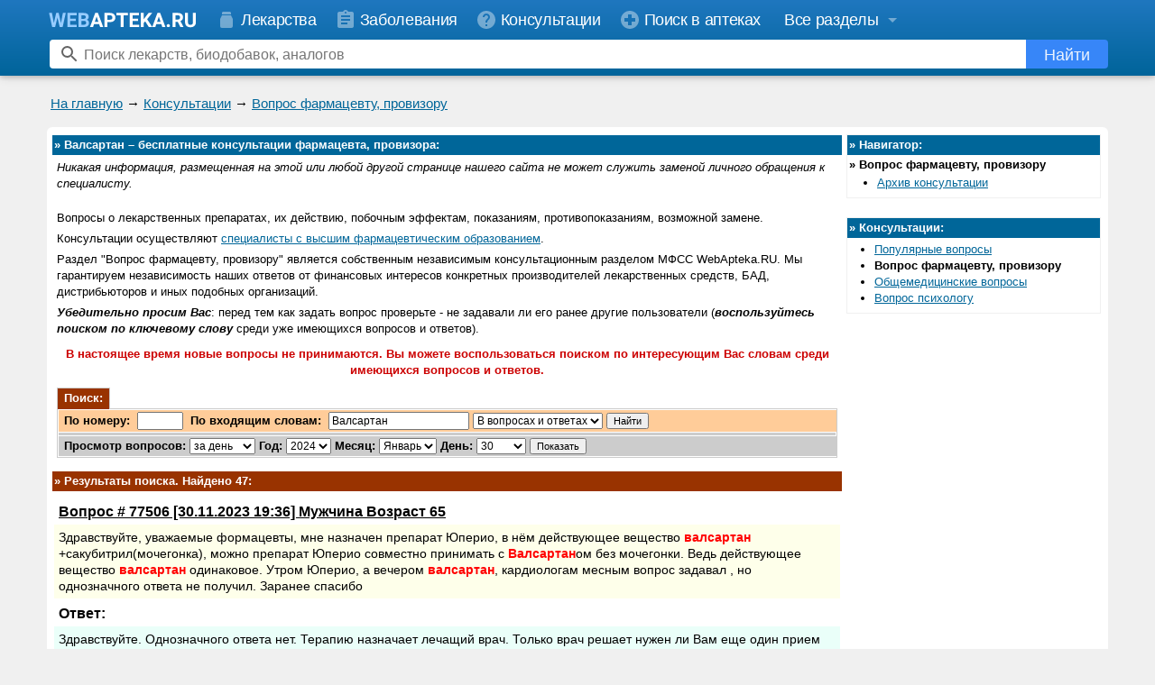

--- FILE ---
content_type: text/html; charset=windows-1251
request_url: https://www.webapteka.ru/consult/name50475/
body_size: 25906
content:
<!DOCTYPE HTML PUBLIC "-//W3C//DTD HTML 4.0 Transitional//EN">
<html>
<head>
<title>Валсартан &ndash; бесплатные консультации фармацевта, провизора</title>

<meta http-equiv="Cache-Control" content="no-cache">
<meta http-equiv="Pragma" content="no-cache">
<meta http-equiv="Content-language" content="ru-Ru">
  
<meta name="Description" content="Валсартан : ответы специалистов на вопросы о препарате">
<meta name="Keywords" content="валсартан, консультации фармацевта, применение, совместимость, замена, вопросы, ответы, отзывы">
<link rel="shortcut icon" href="/favicon.svg?v=3" type="image/svg+xml">
<meta name="viewport" content="width=device-width, initial-scale=1">
<link rel="preconnect" href="https://yandex.ru">
<link rel="preconnect" href="https://mc.yandex.ru">
<link rel="preconnect" href="https://counter.yadro.ru">
<link rel="preconnect" href="https://st.top100.ru">
<link rel="preconnect" href="https://kraken.rambler.ru">
<meta name="yandex-verification" content="6720adf9a24044ce" />
<meta name="google-site-verification" content="JJcPBYVuOCRkO0Vinyl1Ix97OH0Xdd0RsxP9FjbJphM" />
<style type="text/css">
#begunSpan #begunRoot,
#begunSpan table {
	margin-left: 0 !important;
	margin-right: 0 !important;
}

.yaDirect {
	margin-top: 5px;
}

.addFavoriteWrapper {
	background: #ffa;
	border: 1px solid #ffb;
	padding: 10px;
	text-align: center;
	border-radius: 10px;
	-moz-border-radius: 10px;
	-webkit-border-radius: 10px;
	margin: 10px;
	display: -moz-inline-stack;
	display: inline-block;
	_overflow: hidden;
	_display: inline;
	_zoom: 1;
	font-weight: bold;
}
.addFavoriteWrapper .addFavoritePrompt {
	padding-bottom: 10px;
}
.addFavoriteWrapper .addFavoriteCtrlD {
	color: #cc0000;
}
.addFavoriteWrapper .addFavoriteTrigger a {
	text-decoration: none;
	border-bottom: 1px dotted #cc0000;
	color: #cc0000;
}
.addFavoriteWrapper .addFavoriteTrigger a:hover {
	color: #ee0000;
}
.caption_prompt {
	padding: 1px 0 3px 0;
	font-size: 12px;
	/* line-height: 19px;
	vertical-align: middle; */
}
.search_form .search_prompt input {
	margin: 0 0 0 10px;
	/* font-size: 12px; */
	//height: 13px;
	//width: 13px;
}
.search_form .search_prompt label {
	font-weight: bold;
	padding-left: 3px;
	cursor: pointer;
}
.search_form .search_prompt input,
.search_form .search_prompt b,
.search_form .search_prompt label {
	vertical-align: middle;
}
.search_form .top_search_input {
	height: 20px;
	width: 222px;
}
<!--
	.wa-consult-item-block { width:100%; font-size:1.1em; line-height:1.3em; padding:0 0 25px 0 }
	.wa-consult-q-header,
	.wa-consult-a-header { font-size:1.1em; padding:8px 5px 5px }
	.wa-consult-q-header { text-decoration:underline }
	.wa-consult-q-text, .wa-consult-a-text { word-break: break-word; padding:5px } 
	.wa-consult-q-text { background:#FEFFEA; }
	.wa-consult-a-text { background:#EAFFF9; }
	.wa-consult-ref-block { padding-top:10px }
	.wa-consult-item-splitter { margin: 0 5px 8px; border-bottom:1px dashed #808080 }PRE {font-family:"Courier New", monospace}


h1,h2,h3 { line-height: 1.2em }


PRE {font-size:small;line-height:1.4em;}

body { -webkit-text-size-adjust: none; }

#yandex_rtb_R-A-20811-2 { margin-top: 5px; overflow: hidden}
#yandex_rtb_R-A-20811-3 { overflow: hidden}
#yandex_rtb_R-A-20811-4 { overflow: hidden}

.modern { font-size: 16px; line-height: 1.25em; color: #444; padding: .5em}
.modern h1 {font-size:1.7em; margin: 0.2em 0 0.8em}
.modern h2 {font-size:1.3em}
.modern .headline {border-bottom:1px solid #44444420; display:inline-block}
.modern li, .modern p, .modern td, .modern ul { font-size: 1em; color: #444 }
.modern ul { padding-top: 0.25em; padding-bottom: 0.25em }
.modern li { padding: 0.25em 0}
.modern .attractive { font-size: 1.3em }
.modern .phone {font-weight:bold;white-space:nowrap}
.modern p.s { margin: .5em 0 0 }

.modern .moduleCaption {width:auto; margin-bottom:0.5em}
.modern .moduleCaption td {border-radius:6px; padding:4px 8px}
.modern .moduleCaption td font {font-weight: normal !important; font-size: 1em}

.wa-label {margin-bottom:0.5em}
.wa-label span {display:inline-block; border-radius:6px; padding:5px 8px}
.wa-label-site span {background-color:#006699; color:white}
.wa-label-anons span {background-color:#996600; color:white}

ul.wa-ul-dash {position: relative; list-style: none; margin-left: 0; padding-left: 1em}
ul.wa-ul-dash li:before {content: "\2013"; position: absolute; left: 0}
ul.wa-ul-dash li {padding: 1px 0 3px;}

OPTION.gray {background:#cccccc}
BODY {width:100%; margin:0; font-family:Arial, Helvetica, sans-serif; font-size:small;line-height:1.4em;}
TD, P, LI {font-family:Arial, Helvetica, sans-serif; font-size:small;line-height:1.4em;}
TD.hh {font-size:12px;color:white;vertical-align:bottom}
INPUT, INPUT.hh {font-size:12px}
A:hover {color:#3399CC; text-decoration: none}
A.an {color:#006699}
A.an:hover {color:#3399CC; text-decoration: none}
A.ar {color:#990000}
A.ar:hover {color:#3399CC; text-decoration: none}
A.hh {font-size:12px;color:#eeeeee;}
A.hh:hover {color:#ffffff; text-decoration: none}
A.nb, A.pa, A.sa {color:black; text-decoration: none}
A.nb:hover {color:#006699; text-decoration: underline}
A.pa:hover {color:#006699; text-decoration: underline}
A.sa:hover {color:#006699; text-decoration: underline}
A.site {color:blue}
A.site:hover {color:red; text-decoration: none}
A.nu {color:#006699; text-decoration: none}
A.nu:hover {color:#3399CC; text-decoration: underline}
.uc {	color: #999999;}
.super { color: #996600; }
UL, OL, DL { margin-top:2px; margin-bottom:5px }
BLOCKQUOTE { margin-top:2px }
FORM { margin:0px 0px }
.nav { font-size:small;line-height:1.4em; margin:4px 6px; }
TD.vBR { padding-left:0px; width:3px; overflow:hidden; }
DIV.hBR { width:100%; height:4px; font-size:4px; overflow:hidden;}
BR.hBR { font-size:0px }
P.p { margin-top:10px }
P.s { margin-top:5px; margin-bottom:0}
P.n { margin-top:0; margin-bottom:0}
P.sm { margin-top:5px; font-size:small;line-height:1.4em; font-family:"Courier New", monospace }
P.ij { margin-top:2px; text-indent:2em; text-align:justify }
P.i { margin-top:2px; text-indent:2em;}
P.j { margin-top:2px; text-align:justify }
DIV.cellBR { width:100%; overflow:hidden; height:1px; border:0; padding:0; background:#cccccc; font-size:0px }
DIV.cellBR1 { width:1px; overflow:hidden; height:1px; border:0; padding:0; font-size:0px }
TR.cellBR { visibility:visible; border-spacing:0; border:0; padding:0px; background:#ffffff; font-size:0px }
TD.cellBR { border-spacing:0; overflow:hidden; border-collapse: separate; border:0; padding:0px; background:#cccccc; font-size:0px }
TD.cellBR1 { width:1px; overflow:hidden; border:0; padding:0px; background:#cccccc; font-size:0px }
TD.cellBRw { border-spacing:0; border-collapse: separate; border:0; padding:0px; background:#ffffff; font-size:0px }
TD.cellBRl { border-spacing:0; border-collapse: separate; border:0; padding:0px; background:#f0f0f0; font-size:0px }
SPAN.nd {color:gray}
SPAN.disabled {color: gray}
TD.nd {color:gray; width:1px; vertical-align:top; white-space:nowrap; text-align:center; text-decoration:none}
TD.nb {padding-left:3px; width:100%; text-align:left;}
TD.mi {width:1px; vertical-align:top; white-space:nowrap; text-align:center; font-size:small;line-height:1.4em; font-weight:bold}
TD.mb {vertical-align:top; font-size:small;line-height:1.4em;}
FONT.mono {font-size:small;line-height:1.4em; font-family:"Courier New", monospace}
P.w97 {white-space:pre}
UL.tree {list-style:none; margin:0 -24px}
IMG.tree {vertical-align:bottom}
INPUT.flat {font-size:11px; border:solid 1px #000000}
INPUT.inset {font-size:11px; border-style:inset}
CODE {font-size:14px; font-family:"Courier New", monospace}
.footerAdverts, .footerAdverts a {
	font-size:x-small;
	color: #666666;
}
tr.higlightable:hover td {
	background-color: #ffffbb;
}
ins { width:auto !important; height:auto !important; }
ins iframe {position:static !important;}
nobr { display: inline-block }

a[name]:empty, .wa-anchor { position: relative; top:0; display: block; height: 0; width:0; }

.wa-footer{background-color:#2077bf}
.wa-footer__splitter{padding: 7px 0 0;}
.wa-new-design .wa-footer__splitter {display: none;}
.wa-new-design .wa-footer {background-image:linear-gradient(#00649a,#1f77bf)}
.wa-footer__wrapper{max-width:1200px;padding:0 16px;box-sizing:border-box;margin:auto}
.wa-old-design .wa-footer__bottom{background-color:#00649a;}
.wa-footer__info{text-align:justify;padding:8px 0;}
.wa-footer__info:after{content:'';display:inline-block;width:100%}
.wa-footer__counter{display:inline-block;vertical-align:middle;position:relative;top:1px;}

.wa-new-design .wa-footer ul {display:inline-block; vertical-align:top; padding:0; list-style-position:inside; margin-top:16px; color:white}
.wa-new-design .wa-footer ul.right {direction:rtl}
.wa-new-design .wa-footer ul li {padding: 0 0 6px;}

.wa-new-design .wa-footer a {color:white; font-size:1.2em; text-decoration: none}
.wa-new-design .wa-footer a:hover {color:#f0f0f0; text-decoration:underline}
.wa-footer__copyright{display:inline-block;vertical-align:middle;color:#ddd;font-family:Arial;font-size:1.1em;font-weight:400;line-height:1.4em;text-align:left}

/*
.wa-footer__links{padding: 5px 0 15px; line-height: 1.4em;}
.wa-new-design .wa-footer__links b { font-size:15px; }
.wa-new-design .wa-footer__links a { color:white; font-size:15px; text-decoration: none}
.wa-new-design .wa-footer__links a:hover { color:#f0f0f0; font-size:15px;}

@media only screen and (max-width:480px){
	.wa-footer__links nobr{display:block; margin: 3px 0}
	.wa-new-design .wa-footer__links nobr{display:block; margin: 5px 0}
	.wa-footer__links .bull{display:none}
}
*/

@media only screen and (min-width:560px){
	.wa-new-design .wa-footer__copyright{text-align: right;}
}
@media only screen and (max-width:560px){
	.wa-footer__info{text-align:center}
	.wa-footer__copyright{display:block;text-align:center;margin:16px 0;width:auto}
	.wa-new-design .wa-footer__info ul {display:block; list-style:none}
}

.wa-old-design .wa-max-width {max-width: none; margin: 0}

.wa-old-design .wa-footer {background-color: #006699}
.wa-old-design .wa-footer__wrapper {padding: 0 5px;max-width: none}
.wa-old-design .wa-footer__copyright {color:#000;}
.wa-old-design .wa-footer__bottom {background-color: #99ccff}

.wa-old-design .wa-nav-string { margin-bottom:5px }
.wa-old-design .wa-nav-string-line { font-size: 12px }



.wa-header { display: none; }
.wa-new-design-footer { display: none; }
body.wa-new-design .wa-old-design-header { display: none; }
body.wa-new-design .wa-old-design-footer { display: none; }
body.wa-new-design .wa-header { display: block !important }
body.wa-new-design .wa-new-design-footer { display: block !important }

.wa-bottom-ad-block .moduleAdvert {padding: 0 5px 5px;}
.wa-bottom-links-block {background-color:#fff;}
.wa-max-width {max-width: 1176px; margin: auto}
.wa-new-design .wa-nav-string,
.wa-new-design .wa-anons-block {background:transparent !important; width: auto !important; padding:0 10px}
.wa-new-design .wa-nav-string-line { font-size: 15px }
.wa-new-design DIV.hBR {height: 8px}
.wa-new-design .wa-bottom-ad-block {background-color: #fff}
.wa-new-design .wa-bottom-ad-block .moduleAdvert .moduleBorder {background-color: #fff}

.wa-new-design .moduleBorder {background-color: #f0f0f0}
.wa-new-design .table-lc .moduleBorder {background-color:#fff}
.wa-new-design .moduleAdvert .moduleBorder {background-color: #f0f0f0}
.wa-new-design .wa-body {background-color: #fff; padding: 8px 0; margin-top: 3px; border-radius: 6px}
.wa-new-design .wa-body-wrapper {background-color: #f0f0f0; padding-bottom: 16px}

.wa-header{position:fixed;z-index:99;top:0;width:100%;box-shadow:0 2px 5px 0 rgba(0,0,0,0.16),0 2px 10px 0 rgba(0,0,0,0.12);background-color: #00649a;background-image: linear-gradient(#1f77bf,#00649a)}
.wa-header img,.wa-sidebar img,.wa-new-design-footer img{border:0}
.wa-header-menu-panel-wrapper,.wa-header-search-panel-wrapper{height:42px;line-height:42px;white-space:nowrap}
.wa-header-menu-panel,.wa-header-search-panel{max-width:1200px;margin:0 auto;position:relative}
.wa-header-menu-panel{top:0;font-size:18px}
.wa-header-search-panel{top:5px;height:32px}
.header-link:hover svg,.header-link.active svg{opacity:.9}
.header-link{color:#fff;font-family:Arial;font-size:18px;letter-spacing:-.36px;line-height:28px;text-decoration:none}
.header-link svg{vertical-align:middle}
.header-link span{vertical-align:middle;padding:0 0 0 4px}
#wa-sections-dropdown-button span{padding:0 4px 0 0}
#wa-user-dropdown-button span{padding:0}
.header-link:hover,.header-link.active{color:#fff}
.wa-header-menu .header-link:hover,.header-link.active{background-color:#4c92cb}
.wa-header-logo{display:inline-block;height:24px;vertical-align:middle}
.wa-header-menu-panel__user-panel{display:inline-block;position:absolute;height:42px;right:0;top:0}
.wa-header-user svg{margin-top:9px}
.wa-header-menu-panel__sections:hover .header-link,.wa-header-menu-panel__user-panel:hover{background-color:#4c92cb}
.no-touch .wa-header-menu-panel__user-panel:hover .wa-header-user-dropdown{display:block}
.wa-header-user-dropdown{display:none;position:absolute;top:100%;right:0;z-index:998;background-color:#fff;border-radius:8px 0 8px 8px;padding:10px 0;border:1px solid rgba(0,0,0,0.2);box-shadow:0 1px 4px 0 rgba(0,0,0,0.3)}
.wa-header-user-dropdown hr {margin: 10px 0px;opacity: .1;height: 1px;background-color: #000; border: none;}
.wa-header-user-dropdown.show{display:block}
.wa-header-user-dropdown a:hover{background:rgba(0,0,0,0.06)}
.wa-header-user-dropdown a:hover span{text-decoration:none}
.wa-header-user-dropdown a:hover svg{opacity:.8}
.wa-header-user-dropdown a{display:block;position:relative;height:40px;line-height:40px;padding:0 16px;text-decoration:none;color:#2077bf;font-family:Arial;font-size:18px;font-weight:400;letter-spacing:-.36px;white-space:nowrap}
.wa-header-user-dropdown a svg{position:absolute;left:16px;top:50%;margin-top:-12px;opacity:1}
.wa-header-user-dropdown a span{padding-left:35px;padding-right:16px}
.wa-header-menu{display:inline-block}
.wa-header-menu .header-link{display:inline-block;height:42px;line-height:44px}
.wa-header-menu .header-link svg{color:#fff;opacity:.4;margin:0;width:24px}
@-moz-document url-prefix() {
	.wa-header-menu .header-link svg{opacity:.6}
}
.wa-header-search-element{position:absolute;top:0;bottom:0;right:12px;left:15px;overflow:hidden}
.wa-header-search-element form{height:100%}
.wa-header-search-icon{position:absolute;left:10px;width:24px;height:24px;top:50%;margin-top:-12px;opacity:.6}
.wa-header-search-element input{width:99.5%;height:100%;border:0 solid transparent;border-radius:4px;font-family:Arial;font-size:16px;-webkit-appearance:none;-webkit-tap-highlight-color:rgba(0,0,0,0)}
.wa-header-search-element input:focus{outline:none}
.wa-header-search-element input::-ms-clear{display:none}
.wa-header-search-element .wa-search-button:hover svg{opacity:1}
.wa-header-search-element .wa-search-button:hover span{opacity:1}
.wa-header-search-element .wa-search-button:active{background-color:#1f77bf}
.wa-header-search-element .wa-search-button{display:inline-block;position:absolute;right:0;width:91px;height:32px;text-decoration:none;color:#fff;text-align:center;background-color:#3786f8;border-radius:0 4px 4px 0;font-family:Arial;font-size:18px;line-height:34px;border:none;padding:0;margin:0;outline:none}
.wa-header-search-element .wa-search-button svg{opacity:.9}
.wa-header-search-element .wa-search-button span{opacity:.9;vertical-align:middle;color:#fff}

.wa-sidebar .hide{display: none}
.wa-sidebar-section a:hover,.wa-sidebar-close-button:hover{background:rgba(0,0,0,0.06)}
.wa-sidebar-section a:hover span{text-decoration:none;}
.wa-sidebar-section a:hover svg{opacity:.6}
#wa-new-design-splash{display:none;position:fixed;left:0;right:0;top:0;bottom:0;z-index:999;background-color:#000;opacity:0;transition:opacity 300ms cubic-bezier(.17,.04,.03,.94)}
.wa-sidebar{z-index:1000;position:fixed;height:100%;left:-310px;top:0;width:310px;max-width:100%;max-height:100%;overflow:hidden;transition:left 300ms cubic-bezier(.17,.04,.03,.94);background-color:#fff}
.wa-sidebar-background{overflow:hidden;-webkit-overflow-scrolling:touch}
.wa-sidebar-header{position:relative;height:44px;background-color:#e8f1f8;}
.wa-sidebar-content{position:absolute;top:44px;bottom:0;left:0;right:0;overflow-y:auto}
.wa-sidebar-section{background-color:#fff;border-bottom:1px solid #e7e7e7;padding:8px 0}
.wa-sidebar-logo{position:absolute;left:19;top:50%;margin-top:-12px}
.wa-sidebar-logo .home-icon{opacity:.3}
.wa-sidebar-logo svg{vertical-align: middle;}
.wa-sidebar-close-button{position:absolute;right:0;top:0;bottom:0;padding:11px;background-color:#e8f1f8}
.wa-sidebar-close-button svg{opacity:.3}
.wa-sidebar .feedback-button{background-color:#ff6465;height:50px;line-height:50px;margin:12px 19px 20px;border-radius:5px;text-align:center}
.wa-sidebar .feedback-button svg{position:static;color:#fff;line-height:50px;vertical-align:middle;margin:-3px 10px 0 0;opacity:.9}
.wa-sidebar .feedback-button span{position:static;left:0;color:#fff;opacity:.9}
.wa-sidebar .feedback-button:active{background-color:#ef5455}
.wa-sidebar .feedback-button:hover{background-color:#ff5050}
.wa-sidebar .feedback-button:hover svg{opacity:1}
.wa-sidebar .feedback-button:hover span{text-decoration:none;opacity:1;background-color:#ff5050}
.wa-sidebar-section a{display:block;position:relative;height:44px;text-decoration:none;line-height:44px;color:rgba(0,0,0,0.99);font-family:Arial;font-size:18px;font-weight:400;letter-spacing:-.36px;white-space:nowrap}
.wa-sidebar-section a svg{position:absolute;left:19;top:50%;margin-top:-12px;opacity:.2}
@-moz-document url-prefix() {
	.wa-sidebar-close-button svg{opacity:.4}
	.wa-sidebar-section a svg{opacity:.4}
}
.wa-sidebar-section a span{position:absolute;left:52;right:0}
.wa-sidebar-section-blue a svg{opacity:.8;color:#2077bf}
.wa-sidebar-section-blue a span{color:#2077bf}
.wa-sidebar-section .wa-sidebar-section__button{color:#000}
.wa-sidebar-section__button svg{transition:-webkit-transform .2s;transition:transform .2s;transition:transform .2s, -webkit-transform .2s}
.wa-sidebar-section__button_open svg{-webkit-transform:rotate(180deg);-ms-transform:rotate(180deg);transform:rotate(180deg)}

.wa-header-menu .header-link{padding:0 12px 0 8px}
#wa-sections-dropdown-button { padding: 0 4px 0 14px}
@media only screen and (min-width:1022px){
	.wa-header-logo{padding:0 14px}
	.wa-header-menu-button{display:none}
}
@media only screen and (max-width:1022px){
	.wa-hide1024{display:none !important}
	.wa-header-logo{padding:0 14px 0 0}
	.wa-header-menu-button{display:inline-block;padding:9px 8px 9px 16px;color:#fff}
}
@media only screen and (max-width:934px){
	.wa-hide900{display:none}
	.wa-header-menu .header-link{padding:0 11px 0 8px}
}
@media only screen and (max-width:819px){
	.wa-hide800{display:none}
}
svg{color:currentColor;fill:currentColor;}
svg .no-touch{pointer-events:none}
.wa-sections-dropdown .wa-sections {padding:0 50px}
.wa-sidebar .wa-sections {padding:0;display:none}
.wa-sections:after{content:'';display:table;width:100%}
.wa-sections-dropdown .wa-sections__cell{width:32%;box-sizing:border-box;float:left;padding:0 10px 0 0;}
.wa-sections-dropdown .wa-sections__cell_center{width:38%}
.wa-sections-dropdown .wa-sections__cell_right{width:30%}
.wa-sections ul {list-style:none;margin:15px 0;padding:0;}
.wa-sections-dropdown .wa-sections ul {margin:24px 0 24px 5px}
.wa-sidebar-section .wa-sections ul {margin:16px 0;}
.wa-sections-dropdown .wa-sections li {margin:8px 0;line-height:normal;}
.wa-sections-dropdown .em a {font-size:20px}
.wa-sidebar-section .wa-sections .em a {font-size:20px}
.wa-sections__item_logo{position:relative;top:-6px}
.wa-sections__item_button-feedback{position:relative;top:3px}
.wa-sections-dropdown a {color:rgba(255,255,255,0.8);font-family:Arial;font-size:16px;font-weight:300;line-height:normal;text-decoration:none;transition:opacity .2s;}
.wa-sections-dropdown a {color:#2077bf;}
.wa-sections-dropdown a:hover{text-decoration:none;color:rgba(32,119,191,0.8)}
.wa-sidebar-section .wa-sections a {color:#2077bf;font-size:16px;height:auto;line-height:normal;white-space:normal;padding:12px 10px 12px 22px;}
.wa-sidebar-section .wa-sections a span {padding-right:8px}
.wa-sidebar-section .wa-sections a:hover{text-decoration:none;color:#2077bf}
.wa-sections__divide{clear:both;margin:0;background-color:#fff;height:1px;box-shadow:none;border:0;opacity:.3;}
.wa-sections__divide_top{opacity:.1;background-color:#000;margin-bottom:6px}
.wa-sections-dropdown a.button-feedback{background-color:#ff6465;height:50px;line-height:50px;border-radius:5px;text-align:center;display:inline-block;color:#fff;font-family:Arial;font-size:15px;font-weight:400;white-space:nowrap;text-decoration:none;width:200px;margin-top:-6px;}
.wa-sections-dropdown a.button-feedback svg{position:static;line-height:50px;vertical-align:middle;margin:-3px 10px 0 0;opacity:.9}
.wa-sections-dropdown a.button-feedback span{position:static;color:#fff;opacity:.9}
.wa-sections-dropdown a.button-feedback:active{background-color:#ef5455}
.wa-sections-dropdown a.button-feedback:hover{background-color:#ff5050;color:#fff;}
.wa-sections-dropdown a.button-feedback:hover svg{opacity:1}
.wa-sections-dropdown a.button-feedback:hover span{text-decoration:none;opacity:1}
.wa-header-menu-panel__sections{display:inline-block;}
.no-touch .wa-header-menu-panel__sections:hover .wa-sections-dropdown{display:block}
.wa-sections-dropdown{position:absolute;display:none;max-height:89vh;overflow:auto;width:100%;right:0;z-index:2;background-color:#fff;border-radius:8px;padding:2px 0;border:1px solid rgba(0,0,0,0.2);box-shadow:0 1px 4px 0 rgba(0,0,0,0.3);white-space:normal}
.wa-sections-dropdown.show{display:block}
@media only screen and (max-width:767px){
	.wa-sections{padding:10px 0;}
	.wa-sections:after{content:'';display:table;width:100%}
	.wa-sections__cell{width:auto;float:none;padding:0;}
	.wa-sections__cell_center{width:auto}
	.wa-sections__cell_right{width:auto}
	.wa-sections__divide{width:auto}
}

#wa-user-dropdown-button{display:inline-block;height:100%;padding:0 16px}

.wa-header-search-panel-fly{position:absolute;top:39px;left:15px;right:106px;}
.wa-header-search-panel-fly-wrapper{padding-top:3px;background-color:#fff;border-radius:0 0 2px 2px;box-shadow:0 5px 6px rgba(0,0,0,0.24);max-height:292px;overflow-y:auto}
@media only screen and (max-width:599px){
	.wa-header-search-panel-fly{left:44px;right:57px}
}
.wa-header-search-panel-list{list-style:none;border-top:1px solid #e8e8e8;margin:0;padding:6px 10px;background-color:#fff;border-radius:0 0 2px 2px}
.wa-header-search-panel-item{display:block}
.wa-header-search-panel-link{display:block;padding:9px 30px 10px;font-family:Arial;font-size:18px;font-weight:400;color:#ababab;text-decoration:none;line-height:normal;overflow:hidden;white-space:nowrap;text-overflow:ellipsis;border-radius:2px;}
.wa-header-search-panel-link-main{background-color:#f7f7f7}
.wa-header-search-panel-link span{color:#000;}
.wa-header-search-panel-link span span{color:#ababab}
.wa-header-search-panel-link:hover{color:#ababab}
.wa-header-search-panel-link:active{color:#ababab;background-color:#f7f7f7}
.no-touch .wa-header-search-panel-link:hover{color:#ababab;background-color:#f7f7f7}
@media only screen and (max-width: 799px) {
	.wa-old-design .wa-old-design-hiddable { display: none }
	.table3-lc-outer { width: 35%; white-space: normal;}
	.table3-lc, .table3-rc { width: 100% }
	.table3-cc { width: 64% }
	.table3-lc-inner, .table3-rc-inner { margin: 0 0 0 5px }
	.table3-cc-inner { margin: 0 0px 0 0 }
}
@media only screen and (min-width: 800px) {
	.table3-lc-outer { width: 100%; white-space: normal;}
	.table3-lc, .table3-rc { width: 25% }
	.table3-cc { width: 50%; margin-left: -75% }
	.table3-lc-inner { margin: 0 0 0 5px }
	.table3-rc-inner { margin: 0 5px 0 0 }
	.table3-cc-inner { margin: 0 8px 0 0 }
}

img { max-width: 100%; height: auto }
.moduleSite, .moduleAdvert, .moduleAdvert ins, .wa-begun-inner-wrapper { max-width: 100%; overflow: hidden }
.moduleAdvert .moduleShadow, .moduleAdvert .moduleBorder, .wa-begun-wrapper { table-layout: fixed }

.table-lc, .table-rc, .table3-lc-outer, .table3-cc, .table3-lc, .table3-rc { display: inline-block; vertical-align: top;}
.table3-rc { float: right }
 
.drugbase_desc { font-size:1.2em; line-height: 1.4em }
.drugbase_desc .drugbase_desc_name { font-size: 1.7em; line-height: 1.1em }
.drugbase_desc .drugbase_desc_label { font-size: 1.4em; line-height: 1.3em }

.wa-nav-string-panel .nav-start svg {color: #006699; opacity: 0.85; position: relative; top: 6px; left: 2px; display: none}

@media only screen and (min-device-width: 481px), (min-width: 481px) {
	.table3 { white-space: nowrap }
	.table3-cc-inner, .table3-lc-inner, .table3-rc-inner { overflow: hidden }
	.table-lc { width: 75% }
	.table-lr .table-lc { width: 25% }
	.table-lc-inner { margin: 0 0 0 5px }
	.table-rc { width: 24% }
	.table-lr .table-rc { width: 74% }
	.table-rc-inner { margin: 0 }
	.drugbase_desc .drugbase_desc_item { margin-left: 0px }
}
@media only screen and (max-device-width: 480px), (max-width: 480px) {
	.wa-hiddable { display: none }	
	.wa-new-design .wa-body { padding-top: 0 }
	.wa-new-design .wa-nav-string {padding: 0 2px}
	.wa-nav-string-panel .nav-start svg { display: inline-block }
	.wa-nav-string-panel .nav-start span { display: none }
	.wa-nav-string-panel table tr {height:auto !important}
	.table3 { white-space: normal }
	.table3-lc-outer { width: 100%; white-space: normal;}
	.table3-cc, .table3-lc, .table3-rc { width: 100% }
	.table3-lc-inner, .table3-rc-inner, .table3-cc-inner { margin: 0 }
	.table-lc, .table-rc, .table-lr .table-lc, .table-lr .table-rc { width: 100% }
	.table-lc-inner, .table-rc-inner { margin: 0 }
	.drugbase_desc .drugbase_desc_item { margin-left: 0px }
	PRE { font-size: .9em; line-height: 1.5em }  
}
.wa-fixed table.moduleBorder { table-layout: fixed }
table.moduleCaption { table-layout: fixed }
table.moduleCaption font { display: inline-block; white-space: nowrap; width: 100%; text-overflow: ellipsis; overflow: hidden }
table.moduleCaption h1 { display: inline; font-size: 1em }

PRE { display: inline-block; width: 100%; text-overflow: ellipsis; overflow: hidden }

-->
</style>

<script>
_wa = {}

_wa.yaCounter;
_wa.yaParams = {};


_wa.reachGoal = function(target, params) {
	if (_wa.yaCounter) { try { _wa.yaCounter.reachGoal(target, params) } catch(e) {} };
	return true;
}

_wa.onLoads = []
_wa.addOnLoad = function(fn) { _wa.onLoads.push(fn) }
_wa.isTouchDevice = function() { return true == ("ontouchstart" in window || window.DocumentTouch && document instanceof DocumentTouch); }
_wa.isMobileDevice = function() { return (typeof window.orientation !== "undefined") || (navigator.userAgent.indexOf('IEMobile') !== -1) || _wa.isTouchDevice()}
_wa.runOnLoads = function() { for (var i=0; i < _wa.onLoads.length; i++) { _wa.onLoads[i]() } }
_wa.runOnLoad = function() { if (_wa.isMobileDevice() || _wa.isTouchDevice()) { setTimeout(_wa.runOnLoads, 1100) } else { _wa.runOnLoads() } }


_wa.openSidebar = function() {
	var body = document.getElementsByTagName('body')[0];
	body.style.cssText = 'overflow: hidden; position: fixed';
	document.getElementById('wa-sidebar').style.cssText = 'left:0'; 
	document.getElementById('wa-new-design-splash').style.cssText = 'opacity: 0.3; display: block'; 
	return false; 
}
_wa.closeSidebar = function() { 
	var body = document.getElementsByTagName('body')[0];
	var sidebar = document.getElementById('wa-sidebar');
	body.style.cssText = 'overflow: auto; position: static';
	sidebar.style.cssText = 'left:-'+sidebar.width+'px'; 
	document.getElementById('wa-new-design-splash').style.cssText = 'opacity: 0; display: none'; 
	return false; 
}
_wa.toggleSectionMenu = function() {
	var button = document.getElementById('sidebarSectionMenuButton');
	var dropdown = document.getElementById('sidebarSectionMenu');
	if (dropdown.style.display == "block") {
		_wa.reachGoal('sidebar__all_sections_close')
		dropdown.style.display = "none";
		button.classList.toggle('wa-sidebar-section__button_open');
	} else {
		_wa.reachGoal('sidebar__all_sections_open')
		dropdown.style.display = "block";
		button.classList.toggle('wa-sidebar-section__button_open');
	}
	return false;
};

document.addEventListener("touchstart", touchFunction, false);
function touchFunction(event){
	document.body.classList.remove('no-touch');

	var node = event.target;
	var openMenu = 1;

	var allButton = document.getElementById('wa-sections-dropdown-button');
	var allMenu = document.getElementById('wa-sections-dropdown');
	var userButton = document.getElementById('wa-user-dropdown-button');
	var userMenu = document.getElementById('wa-user-dropdown');

	while(node != document.body) {
		switch (node.getAttribute('id')) {
			case 'wa-sections-dropdown-button': {
				event.preventDefault();
				event.stopPropagation();
				allMenu.classList.toggle('show');
				allButton.classList.toggle('active');
				userMenu.classList.remove('show');
				userButton.classList.remove('active');
				//alert(do);
				openMenu = 0;
				break;
			}
			case 'wa-user-dropdown-button': {
				event.preventDefault();
				event.stopPropagation();
				allMenu.classList.remove('show');
				allButton.classList.remove('active');
				userMenu.classList.toggle('show');
				userButton.classList.toggle('active');
				openMenu = 0;
				break;
			}
		}
		//alert(node.nodeName);
		node = node.parentNode;
	}
	if (openMenu == 1) {
		allMenu.classList.remove('show');
		allButton.classList.remove('active');
		userMenu.classList.remove('show');
		userButton.classList.remove('active');
	}
};

</script>

<script Language="Javascript" type="text/javascript">
function checkIt() {
	if (navigator.appVersion.indexOf("(X11") != -1 || navigator.appVersion.indexOf("(Mac") != -1) return 1; else return 0;
}
function OPW(pfad) {
	if (!/^(.+?:\/\/|\/)/.test(pfad)) pfad = '/'+pfad;
	if (checkIt() == 1 ) newfenster = window.open(pfad, 'novojeokno','left=0,top=0,screenX=0,screenY=0,width=650,height=500,locationbar=no,scrollbars=yes,resizable=yes,caption=yes,menubar=no,toolbar=no');
	else newfenster = window.open(pfad,'novojeokno', 'left=0,top=0,screenX=0,screenY=0,width=425,height=500,locationbar=no,scrollbars=yes,resizable=yes,caption=yes,menubar=yes');
 	newfenster.focus();
}
function ONW(pfad) {
	if (checkIt() == 1 ) { window.open(pfad, 'novojeokno','left=0,top=0,screenX=0,screenY=0,width=785,height=500,locationbar=yes,scrollbars=yes,resizable=yes,caption=yes,menubar=yes,toolbar=yes,status=yes'); }
	else { newfenster = window.open(pfad,'', 'left=0,top=0,screenX=0,screenY=0,width=785,height=500,locationbar=yes,scrollbars=yes,resizable=yes,caption=yes,menubar=yes,toolbar=yes,status=yes'); newfenster.focus(); }
}
function NW(pfad) {
	if (checkIt() == 1 ) window.open(pfad, 'novojeokno','left=0,top=0,screenX=0,screenY=0,width=650,height=500,locationbar=no,scrollbars=yes,resizable=yes,caption=yes,menubar=no,toolbar=no,status=yes');
	else newfenster = window.open(pfad,'novojeokno', 'left=0,top=0,screenX=0,screenY=0,width=650,height=500,locationbar=no,scrollbars=yes,resizable=yes,caption=yes,menubar=yes,status=yes');
}
function LoadEvent() {
	_wa.runOnLoad()
}
</script>
<!-- Yandex.Metrika counter --><script type="text/javascript"> (function (d, w, c) { (w[c] = w[c] || []).push(function() { try { _wa.yaCounter = w.yaCounter22505896 = new Ya.Metrika({ id:22505896, clickmap:true, trackLinks:true, accurateTrackBounce:true, webvisor:false, ut:"noindex", params: _wa.yaParams }); } catch(e) { } }); var n = d.getElementsByTagName("script")[0], s = d.createElement("script"), f = function () { n.parentNode.insertBefore(s, n); }; s.type = "text/javascript"; s.async = true; s.src = "https://mc.yandex.ru/metrika/watch.js"; if (w.opera == "[object Opera]") { d.addEventListener("DOMContentLoaded", f, false); } else { f(); } })(document, window, "yandex_metrika_callbacks");</script><noscript><div><img src="https://mc.yandex.ru/watch/22505896?ut=noindex" style="position:absolute; left:-9999px;" alt="" /></div></noscript><!-- /Yandex.Metrika counter -->



</head>
<body class="no-touch wa-new-design" bgcolor="#f0f0f0" marginheight="0" marginwidth="0" leftmargin="0" topmargin="0" link="#006699" alink="#006699" vlink="#006699" onLoad="LoadEvent()">
<a name="top" class="wa-anchor"></a>

<NOINDEX><style>
@media only screen and (min-width:640px){

	.wa-header{position:fixed}
	body.wa-new-design{margin-top:84px}
	.wa-new-design a[name]:empty, .wa-new-design .wa-anchor {top:-89px}
	.wa-header-search-panel{top:2px}

	.wa-header-search-panel .wa-header-menu-button{display:none}
	.wa-header-search-element{left:15px}
	.wa-header-search-element input{border-width:1px 95px 0 36px}
	.wa-header-search-element .wa-search-button{width:91px}
	.wa-header-search-element .wa-search-button span{display:inline}
	.wa-header-search-element .wa-search-button svg{display:none}
}
@media only screen and (max-width:639px), only screen and (max-height:414px) {

	.wa-header{position:fixed}
	body.wa-new-design{margin-top:44px}
	.wa-new-design a[name]:empty, .wa-new-design .wa-anchor {top:-49px}
	.wa-header-search-panel{top:6px}
	.wa-header-search-panel-wrapper{height:44px}

	.wa-hide600{display:none}
	.wa-header-search-panel .wa-header-menu-button{display:inline-block;padding:4px 10px;color:#fff}
	.wa-header-search-element{left:44px}
	.wa-header-search-element input{border-width:1px 35px 0 5px}
	.wa-header-search-element .wa-search-button{width:34px}
	.wa-header-search-element .wa-search-button span{display:none}
	.wa-header-search-element .wa-search-button svg{display:inline}
}
</style>
<svg xmlns="http://www.w3.org/2000/svg" style="display: none;"><symbol viewBox="0 0 163 24" id="icon-LogoBig"><g fill="none" fill-rule="evenodd"><path d="M13.578 15.488l2.106-11.13h3.212L15.426 20h-3.244L9.636 9.537 7.09 20H3.846L.376 4.36h3.212l2.116 11.107L8.282 4.36h2.73l2.566 11.128zm16.468-2.266h-6.188v4.19h7.262V20H20.636V4.36H31.1v2.61h-7.242v3.727h6.188v2.525zM33.01 20V4.36h5.48c.91 0 1.722.085 2.438.257.716.172 1.323.435 1.82.79.498.354.878.8 1.14 1.337.26.537.39 1.17.39 1.902 0 .358-.043.7-.133 1.03-.09.33-.226.638-.408.925a3.375 3.375 0 0 1-.693.78c-.28.232-.612.424-1 .574.46.115.85.288 1.177.52.327.234.596.504.807.812.21.308.365.643.462 1.005.095.362.144.733.144 1.112 0 1.52-.49 2.664-1.467 3.438-.977.773-2.368 1.16-4.173 1.16H33.01zm3.223-6.81v4.22h2.76c.417 0 .775-.05 1.075-.155.3-.103.552-.247.752-.43a1.7 1.7 0 0 0 .446-.644 2.19 2.19 0 0 0 .145-.81c0-.336-.042-.64-.128-.908a1.74 1.74 0 0 0-.403-.687 1.76 1.76 0 0 0-.715-.435 3.27 3.27 0 0 0-1.053-.15h-2.88zm0-2.278h2.385c.824-.014 1.436-.188 1.837-.52.4-.334.602-.808.602-1.424 0-.71-.206-1.22-.618-1.53-.413-.313-1.063-.468-1.95-.468h-2.257v3.942z" fill="#97CCFF"/><path d="M55.88 16.777h-5.65L49.156 20H45.73l5.82-15.64h2.986L60.393 20h-3.427l-1.085-3.223zm-4.78-2.61h3.91l-1.965-5.854-1.944 5.854zm13.976.322V20h-3.222V4.36h6.1c.925 0 1.75.128 2.477.386.728.258 1.344.618 1.85 1.08.504.462.89 1.01 1.154 1.643.265.633.397 1.322.397 2.067 0 .76-.13 1.443-.396 2.052a4.243 4.243 0 0 1-1.155 1.556c-.506.43-1.122.76-1.85.994-.726.233-1.55.35-2.475.35h-2.88zm0-2.61h2.88c.457 0 .853-.058 1.186-.173a2.17 2.17 0 0 0 .816-.478 1.86 1.86 0 0 0 .468-.737c.1-.286.15-.598.15-.934 0-.338-.05-.662-.15-.974a2.306 2.306 0 0 0-.468-.827 2.238 2.238 0 0 0-.816-.575c-.333-.144-.73-.215-1.187-.215h-2.88v4.91zm22.74-4.91h-4.79V20h-3.222V6.97h-4.727V4.36h12.74v2.61zm11.248 6.252h-6.187v4.19h7.262V20H89.653V4.36h10.463v2.61h-7.24v3.727h6.187v2.525zm7.864.505l-1.676 1.804V20h-3.223V4.36h3.222v7.09l1.418-1.945 3.985-5.146h3.964l-5.555 6.95L114.78 20h-3.835l-4.017-6.273zm17.896 3.05h-5.65L118.1 20h-3.427l5.822-15.64h2.986L129.337 20h-3.427l-1.086-3.223zm-4.78-2.61h3.91l-1.966-5.854-1.944 5.854zm10.71 4.308c0-.237.04-.457.123-.66.083-.205.2-.38.355-.527.154-.147.338-.264.553-.35.215-.085.455-.128.72-.128.265 0 .507.043.725.128a1.7 1.7 0 0 1 .56.35c.153.146.27.322.353.526.082.204.124.424.124.66 0 .237-.042.455-.124.656-.082.2-.2.374-.354.52a1.647 1.647 0 0 1-.56.345 2.04 2.04 0 0 1-.725.123c-.265 0-.505-.04-.72-.123a1.643 1.643 0 0 1-.553-.344 1.497 1.497 0 0 1-.355-.52c-.082-.2-.123-.42-.123-.655zm12.225-4.2h-2.57V20h-3.222V4.36H143c.902 0 1.712.1 2.428.306.716.204 1.32.504 1.815.902.494.397.874.89 1.14 1.477.264.587.396 1.267.396 2.04 0 .574-.065 1.088-.194 1.542a4.1 4.1 0 0 1-.56 1.214 4.092 4.092 0 0 1-.88.93 5.72 5.72 0 0 1-1.16.688l3.384 6.392V20h-3.46l-2.93-5.726zm-2.57-2.61h2.6a3.38 3.38 0 0 0 1.113-.167c.318-.11.583-.27.794-.473a2.01 2.01 0 0 0 .48-.73c.106-.283.16-.6.16-.95 0-.74-.21-1.32-.63-1.74-.418-.424-1.06-.635-1.927-.635h-2.59v4.694zm22.656-7.306v10.323c0 .902-.15 1.7-.45 2.39a4.867 4.867 0 0 1-1.247 1.735 5.29 5.29 0 0 1-1.897 1.052 7.796 7.796 0 0 1-2.4.355 7.833 7.833 0 0 1-2.412-.355 5.29 5.29 0 0 1-1.895-1.052 4.79 4.79 0 0 1-1.24-1.735c-.298-.69-.447-1.488-.447-2.39V4.36h3.223v10.323c0 1.024.246 1.77.737 2.24.49.468 1.17.703 2.035.703.874 0 1.553-.235 2.036-.704.483-.47.725-1.215.725-2.24V4.36h3.233z" fill="#FFF"/></g></symbol><symbol viewBox="0 0 141 24" id="icon-LogoMenu"><g fill="#2077BF" fill-rule="evenodd"><path d="M11.727 15.104l1.818-9.612h2.774L13.32 19h-2.8l-2.2-9.036L6.122 19h-2.8L.324 5.492H3.1l1.826 9.593 2.227-9.593H9.51l2.217 9.612zm14.222-1.958h-5.345v3.618h6.27V19h-9.053V5.492h9.036v2.255h-6.253v3.22h5.344v2.18zM28.51 19V5.492h4.73c.786 0 1.488.074 2.107.223.618.148 1.142.376 1.572.682.43.306.757.69.983 1.155.225.464.338 1.01.338 1.642 0 .31-.037.606-.115.89a2.88 2.88 0 0 1-.95 1.47c-.242.202-.53.367-.863.497.395.1.734.25 1.015.45a2.8 2.8 0 0 1 1.095 1.568c.084.313.125.633.125.96 0 1.313-.422 2.302-1.266 2.97-.843.668-2.045 1.002-3.603 1.002H28.51zm2.782-5.882v3.646h2.385c.358 0 .668-.045.927-.134.26-.09.477-.214.65-.37.173-.16.3-.345.385-.558.082-.213.124-.447.124-.7 0-.29-.037-.553-.11-.784a1.503 1.503 0 0 0-.35-.594 1.52 1.52 0 0 0-.616-.376 2.825 2.825 0 0 0-.91-.13h-2.486zm0-1.967h2.06c.71-.01 1.24-.16 1.586-.45.347-.286.52-.696.52-1.228 0-.612-.178-1.053-.533-1.322-.356-.27-.917-.403-1.684-.403h-1.948v3.404z"/><path d="M48.183 15.878h-4.88l-.927 2.783h-2.96l5.03-13.507h2.578L52.08 18.66h-2.96l-.937-2.782zm-4.128-2.254h3.377l-1.698-5.057-1.68 5.057zm12.07.278v4.76h-2.783V5.15h5.27c.797 0 1.51.113 2.138.335.627.223 1.16.534 1.595.933.436.4.77.872.998 1.42a4.59 4.59 0 0 1 .343 1.785c0 .656-.115 1.246-.343 1.772-.23.526-.562.974-.998 1.345-.436.37-.968.657-1.595.858-.628.2-1.34.302-2.14.302h-2.485zm0-2.255h2.486c.397 0 .74-.05 1.026-.148.288-.1.523-.238.705-.414a1.61 1.61 0 0 0 .405-.635c.086-.247.13-.516.13-.806 0-.29-.044-.57-.13-.84a1.992 1.992 0 0 0-.404-.714 1.946 1.946 0 0 0-.704-.497 2.596 2.596 0 0 0-1.025-.185h-2.485v4.24zm19.64-4.24h-4.138v11.254h-2.783V7.41h-4.082V5.153h11.003v2.255zm9.713 5.4h-5.343v3.618h6.27v2.236h-9.054V5.154h9.037v2.255h-6.252v3.22h5.343v2.18zm6.79.436l-1.446 1.56v3.858H88.04V5.154h2.782v6.123l1.225-1.68 3.442-4.443h3.422l-4.797 6.003 4.936 7.505h-3.31l-3.47-5.417zm15.457 2.635h-4.88l-.927 2.783h-2.96l5.03-13.507h2.578l5.056 13.508h-2.96l-.937-2.782zm-4.128-2.254h3.377l-1.698-5.057-1.68 5.057zm9.25 3.72c0-.204.035-.395.106-.57.07-.177.173-.33.306-.455a1.48 1.48 0 0 1 .477-.303 1.66 1.66 0 0 1 .622-.11c.227 0 .436.036.625.11.19.074.35.175.482.302.133.125.235.277.306.453.072.176.107.367.107.57 0 .205-.035.393-.107.567a1.28 1.28 0 0 1-.306.45 1.41 1.41 0 0 1-.482.296 1.75 1.75 0 0 1-.626.107c-.23 0-.437-.035-.623-.107a1.42 1.42 0 0 1-.478-.296 1.293 1.293 0 0 1-.307-.45 1.475 1.475 0 0 1-.107-.566zm10.557-3.628h-2.217v4.945h-2.783V5.154h5.02c.778 0 1.477.088 2.095.265.618.176 1.14.436 1.567.78.427.342.755.767.984 1.275.23.507.344 1.094.344 1.762 0 .495-.056.94-.167 1.332a3.547 3.547 0 0 1-.483 1.048c-.21.306-.463.574-.76.802a4.98 4.98 0 0 1-1.002.594l2.922 5.52v.13h-2.987l-2.533-4.944zm-2.217-2.254h2.245c.365 0 .685-.048.96-.144.275-.096.504-.232.687-.408.18-.176.32-.387.41-.63.094-.245.14-.52.14-.822 0-.637-.18-1.138-.542-1.503-.362-.365-.917-.547-1.665-.547h-2.236v4.054zm19.566-6.31v8.917c0 .778-.13 1.466-.39 2.063a4.184 4.184 0 0 1-1.076 1.498 4.568 4.568 0 0 1-1.638.91 6.733 6.733 0 0 1-2.074.307c-.755 0-1.45-.102-2.083-.306a4.568 4.568 0 0 1-1.637-.91 4.136 4.136 0 0 1-1.072-1.497c-.256-.597-.385-1.285-.385-2.064V5.152h2.782v8.916c0 .883.212 1.528.636 1.933.424.405 1.01.608 1.758.608.754 0 1.34-.202 1.758-.607.417-.405.626-1.05.626-1.934V5.152h2.793z" opacity=".6"/></g></symbol><symbol viewBox="0 0 24 24" id="icon-ic_arrow_drop_down_white_24px"><path d="M7 10l5 5 5-5z"/><path d="M0 0h24v24H0z" fill="none"/></symbol><symbol viewBox="0 0 24 24" id="icon-ic_assignment_white_24px"><path d="M0 0h24v24H0z" fill="none"/><path d="M19 3h-4.18C14.4 1.84 13.3 1 12 1c-1.3 0-2.4.84-2.82 2H5c-1.1 0-2 .9-2 2v14c0 1.1.9 2 2 2h14c1.1 0 2-.9 2-2V5c0-1.1-.9-2-2-2zm-7 0c.55 0 1 .45 1 1s-.45 1-1 1-1-.45-1-1 .45-1 1-1zm2 14H7v-2h7v2zm3-4H7v-2h10v2zm0-4H7V7h10v2z"/></symbol><symbol viewBox="0 0 20 20" id="icon-ic_basket"><path d="M0 0h3.27l.94 2H19a1.003 1.003 0 0 1 .88 1.48L16.3 9.97c-.34.62-1 1.03-1.75 1.03H7.1l-.9 1.63-.03.12c0 .14.11.25.25.25H18v2H6c-1.1 0-2-.9-2-2 0-.35.09-.68.25-.96L5.6 9.59 2 2H0zm6 16c1.1 0 2 .9 2 2s-.9 2-2 2-1.99-.9-1.99-2S4.9 16 6 16zm8.01 2c0 1.1.89 2 1.99 2s2-.9 2-2-.9-2-2-2-1.99.9-1.99 2z" fill="#2077bf"/></symbol><symbol viewBox="0 0 24 24" id="icon-ic_close_black_24px"><path d="M19 6.41L17.59 5 12 10.59 6.41 5 5 6.41 10.59 12 5 17.59 6.41 19 12 13.41 17.59 19 19 17.59 13.41 12z"/><path d="M0 0h24v24H0z" fill="none"/></symbol><symbol viewBox="0 0 24 24" id="icon-ic_drugstore_24_white"><path d="M0 0h24v24H0z" fill="none"/><path d="M14 10V6h-4v4H6v4h4v4h4v-4h4v-4h-4zm-2 12c5.523 0 10-4.477 10-10S17.523 2 12 2 2 6.477 2 12s4.477 10 10 10z" fill-rule="evenodd"/></symbol><symbol viewBox="0 0 24 24" id="icon-ic_help_white_24px"><path d="M0 0h24v24H0z" fill="none"/><path d="M12 2C6.48 2 2 6.48 2 12s4.48 10 10 10 10-4.48 10-10S17.52 2 12 2zm1 17h-2v-2h2v2zm2.07-7.75l-.9.92C13.45 12.9 13 13.5 13 15h-2v-.5c0-1.1.45-2.1 1.17-2.83l1.24-1.26c.37-.36.59-.86.59-1.41 0-1.1-.9-2-2-2s-2 .9-2 2H8c0-2.21 1.79-4 4-4s4 1.79 4 4c0 .88-.36 1.68-.93 2.25z"/></symbol><symbol viewBox="0 0 24 24" id="icon-ic_home_black_24px"><path d="M10 20v-6h4v6h5v-8h3L12 3 2 12h3v8z"/><path d="M0 0h24v24H0z" fill="none"/></symbol><symbol viewBox="0 0 24 24" id="icon-ic_keyboard_arrow_down_black_24px"><path d="M7.41 7.84L12 12.42l4.59-4.58L18 9.25l-6 6-6-6z"/><path d="M0-.75h24v24H0z" fill="none"/></symbol><symbol viewBox="0 0 24 24" id="icon-ic_mail_white_24px"><path d="M20 4H4c-1.1 0-1.99.9-1.99 2L2 18c0 1.1.9 2 2 2h16c1.1 0 2-.9 2-2V6c0-1.1-.9-2-2-2zm0 4l-8 5-8-5V6l8 5 8-5v2z"/><path d="M0 0h24v24H0z" fill="none"/></symbol><symbol viewBox="0 0 24 24" id="icon-ic_medicine_24_white"><path d="M0 0h24v24H0z" fill="none"/><path d="M7 4.5A1.5 1.5 0 0 1 8.497 3h7.006C16.33 3 17 3.666 17 4.5V6H7V4.5zm-2 6.513L7 7h10l2 4.1v7.897A2.004 2.004 0 0 1 16.994 21H7.006A1.996 1.996 0 0 1 5 19.003v-7.99z" fill-rule="evenodd"/></symbol><symbol viewBox="0 0 24 24" id="icon-ic_menu_white_24px"><path d="M0 0h24v24H0z" fill="none"/><path d="M3 18h18v-2H3v2zm0-5h18v-2H3v2zm0-7v2h18V6H3z"/></symbol><symbol viewBox="0 0 24 24" id="icon-ic_person_24_white"><path d="M0 0h24v24H0z" fill="none"/><path d="M12 23c6.075 0 11-4.925 11-11S18.075 1 12 1 1 5.925 1 12s4.925 11 11 11zm6.03-3.4A9.685 9.685 0 0 0 21.7 12c0-5.357-4.343-9.7-9.7-9.7-5.357 0-9.7 4.343-9.7 9.7a9.686 9.686 0 0 0 3.646 7.58c.122-.043.25-.082.38-.118 2.514-.68 3.26-1.086 3.26-2.376 0-1.29-.61-1.494-.61-1.97 0-.475-.07-1.425-.07-1.425s-.678-.34-1.017-1.493c-.34-1.154.135-1.087.135-1.087s.068-.882-.068-1.97c0-1.085-.204-2.307 1.154-3.19 1.202-.78 1.63-.95 2.85-.95 1.217 0 1.646.17 2.847.95 1.358.883 1.154 2.105 1.154 3.19-.135 1.088-.067 1.97-.067 1.97s.476-.067.136 1.087c-.34 1.154-1.02 1.494-1.02 1.494s-.067.95-.067 1.427c0 .475-.612.68-.612 1.97s.748 1.696 3.26 2.375c.153.04.3.087.44.137z" fill-rule="evenodd"/></symbol><symbol viewBox="0 0 24 24" id="icon-ic_search_black_24px"><path d="M15.5 14h-.79l-.28-.27A6.471 6.471 0 0 0 16 9.5 6.5 6.5 0 1 0 9.5 16c1.61 0 3.09-.59 4.23-1.57l.27.28v.79l5 4.99L20.49 19l-4.99-5zm-6 0C7.01 14 5 11.99 5 9.5S7.01 5 9.5 5 14 7.01 14 9.5 11.99 14 9.5 14z"/><path d="M0 0h24v24H0z" fill="none"/></symbol><symbol viewBox="0 0 24 24" id="icon-ic_file_black_24px"><path d="M19 1H5c-1.1 0 -2 .9 -2 2v16c0 1.1.9 2 2 2h14c 1.1 0 2-.9 2-2V5l-4-4zm-5 16H7v-2h10v2zm3 -4H7v-2h10v2zm0 -4H7V7h5v2zM21 7h-6v-6h1v5h5z"/></symbol>
</svg>

<div id="wa-new-design-splash" style="display:none" onclick="_wa.closeSidebar();"></div>


<!-- Start of new-design header --><div class="wa-header"><div class="wa-header-menu-panel-wrapper wa-hide600"><div class="wa-header-menu-panel"><a class="wa-header-menu-button header-link" href="/about/#all" onclick="_wa.reachGoal('header__menu_button'); return _wa.openSidebar()"><svg width="24" height="24"><use xlink:href="#icon-ic_menu_white_24px" href="#icon-ic_menu_white_24px" /></svg></a><a class="wa-header-logo header-link wa-hide800" href="/" onclick="return _wa.reachGoal('header__logo')"><svg width="163" height="24"><use xlink:href="#icon-LogoBig" href="#icon-LogoBig" /></svg></a><div class="wa-header-menu"><a href="/drugbase/" class="header-link" onclick="return _wa.reachGoal('header__drugbase')"><svg width="24" height="24" class="wa-hide900"><use xlink:href="#icon-ic_medicine_24_white" href="#icon-ic_medicine_24_white" /></svg><span>Лекарства</span></a><a href="/diseases/" class="header-link" onclick="return _wa.reachGoal('header__diseases')"><svg width="24" height="24" class="wa-hide900"><use xlink:href="#icon-ic_assignment_white_24px" href="#icon-ic_assignment_white_24px" /></svg><span>Заболевания</span></a><a href="/consults/" class="header-link" onclick="return _wa.reachGoal('header__consults')"><svg width="24" height="24" class="wa-hide900"><use xlink:href="#icon-ic_help_white_24px" href="#icon-ic_help_white_24px" /></svg><span>Консультации</span></a><a href="/drugs/" class="header-link" onclick="return _wa.reachGoal('header__drugs')"><svg width="24" height="24" class="wa-hide900"><use xlink:href="#icon-ic_drugstore_24_white" href="#icon-ic_drugstore_24_white" /></svg><span>Поиск в аптеках</span></a><div class="wa-header-menu-panel__sections wa-hide1024"><a href="/about/#all" class="header-link" id="wa-sections-dropdown-button" onclick="return _wa.reachGoal('header__all_button')"><span>Все разделы</span><svg width="24" height="24" style="margin-right: 0"><use xlink:href="#icon-ic_arrow_drop_down_white_24px" href="#icon-ic_arrow_drop_down_white_24px" /></svg></a><div class="wa-sections-dropdown" id="wa-sections-dropdown"><div class="wa-sections"><div class="wa-sections__cell"><ul><li class="em"><a href="/drugbase/" data-id="drugbase">Лекарства и биодобавки</a></li><li><a href="/drugbase/" data-id="drugbase_list">&ndash; Описания, инструкции</a></li><li><a href="/analogi/" data-id="replacements">&ndash; Поиск аналогов</a></li></ul><ul><li class="em"><a href="/diseases/" data-id="diseases">Справочник заболеваний</a></li></ul></div><div class="wa-sections__cell wa-sections__cell_center"><ul><li class="em"><a href="/drugs/" data-id="drugs">Поиск лекарств в аптеках</a></li><li><a href="/drugs/msk/" data-id="drugs_msk">&ndash; Москва</a></li><li><a href="/drugs/spb/" data-id="drugs_spb">&ndash; Санкт-Петербург</a></li><li><a href="/drugs/" data-id="drugs_all">&ndash; Все регионы</a></li></ul></div><div class="wa-sections__cell wa-sections__cell_right"><ul><li class="em"><a href="/consults/" data-id="consults">Бесплатные консультации</a></li><li><a href="/fvq/" data-id="fvq">&ndash; Популярные вопросы</a></li><li><a href="/?page=consult&part=left&show=discuss" data-id="consult">&ndash; Вопрос фармацевту</a></li><li><a href="/?page=medvopros&part=left" data-id="medvopros">&ndash; Вопрос врачу</a></li><li><a href="/?page=psyhology&part=left" data-id="psyhology">&ndash; Вопрос психологу</a></li></ul></div><hr class="wa-sections__divide wa-sections__divide_top" /><div class="wa-sections__cell"><ul><li class="em"><a href="/phdocs/" data-id="phdocs">Нормативные документы</a></li></ul><ul></ul></div><div class="wa-sections__cell wa-sections__cell_center"><ul></ul></div><div class="wa-sections__cell wa-sections__cell_right"><ul><li class="em"><a href="/about/" data-id="about">О службе</a></li></ul><ul><li class="wa-sections__item_button-feedback"><a href="/feedback/" class="button-feedback" data-id="feedback"><svg width="24" height="24"><use xmlns:xlink="http://www.w3.org/1999/xlink" xlink:href="#icon-ic_mail_white_24px" href="#icon-ic_mail_white_24px"></use></svg><span>Обратная связь</span></a></li></ul></div></div></div></div></div><span class="wa-header-menu-cleanup"></span></div></div><div class="wa-header-search-panel-wrapper"><div class="wa-header-search-panel"><a class="wa-header-menu-button" href="/about/#all" onclick="_wa.reachGoal('search__menu_button'); return _wa.openSidebar()"><svg width="24" height="24"><use xlink:href="#icon-ic_menu_white_24px" href="#icon-ic_menu_white_24px" /></svg></a><div class="wa-header-search-element"><svg width="24" height="24" class="wa-header-search-icon wa-hide600"><use xlink:href="#icon-ic_search_black_24px" href="#icon-ic_search_black_24px" /></svg><form action="/drugbase/search.php#search" accept-charset="windows-1251" onsubmit="return _wa.reachGoal('search__submit')"><input type="search" name="keyw" placeholder="Поиск лекарств, биодобавок, аналогов" onfocus="return _wa.reachGoal('search__focus')"><button class="wa-search-button"><svg width="24" height="24"><use xlink:href="#icon-ic_search_black_24px" href="#icon-ic_search_black_24px" /></svg><span>Найти</span></button></form></div></div></div></div><!-- End of new-design header --><!-- Start of new-design sidebar --><div id="wa-sidebar" class="wa-sidebar" style="display:none"><div class="wa-sidebar-background"><div class="wa-sidebar-header"><a class="wa-sidebar-logo" href="/" data-id="logo"><svg width="24" height="24" class="home-icon"><use xlink:href="#icon-ic_home_black_24px" href="#icon-ic_home_black_24px" /></svg><svg width="174" height="27"><use xlink:href="#icon-LogoMenu" href="#icon-LogoMenu" /></svg></a><a class="wa-sidebar-close-button" href="#" onclick="_wa.reachGoal('sidebar__close_button'); return _wa.closeSidebar()"><svg width="24" height="24"><use xlink:href="#icon-ic_close_black_24px" href="#icon-ic_close_black_24px" /></svg></a></div><div class="wa-sidebar-content"><div class="wa-sidebar-section"><a href="/drugs/" data-id="drugs"><svg width="24" height="24"><use xlink:href="#icon-ic_drugstore_24_white" href="#icon-ic_drugstore_24_white" /></svg><span>Поиск в аптеках</span></a><a href="/drugbase/" data-id="drugbase"><svg width="24" height="24"><use xlink:href="#icon-ic_medicine_24_white" href="#icon-ic_medicine_24_white" /></svg><span>Лекарства</span></a><a href="/diseases/" data-id="diseases"><svg width="24" height="24"><use xlink:href="#icon-ic_assignment_white_24px" href="#icon-ic_assignment_white_24px" /></svg><span>Заболевания</span></a><a href="/consults/" data-id="consults"><svg width="24" height="24"><use xlink:href="#icon-ic_help_white_24px" href="#icon-ic_help_white_24px" /></svg><span>Консультации</span></a><a href="/phdocs/" data-id="phdocs"><svg width="24" height="24"><use xlink:href="#icon-ic_file_black_24px" href="#icon-ic_file_black_24px" /></svg><span>Документы</span></a></div><div class="wa-sidebar-section wa-sidebar-section-blue"><a href="/about/" data-id="about"><span>О службе</span></a><a href="/feedback/" class="feedback-button" data-id="feedback"><svg width="24" height="24"><use xlink:href="#icon-ic_mail_white_24px" href="#icon-ic_mail_white_24px" /></svg><span>Обратная связь</span></a></div><div class="wa-sidebar-section hide" id="sidebar-all"><a href="/about/#all" class="wa-sidebar-section__button" id="sidebarSectionMenuButton" onclick="return _wa.toggleSectionMenu()"><svg width="24" height="24"><use xlink:href="#icon-ic_keyboard_arrow_down_black_24px" href="#icon-ic_keyboard_arrow_down_black_24px" /></svg><span>Все разделы</span></a><div class="wa-sections" id="sidebarSectionMenu"></div></div></div></div></div><!-- End of new-design sidebar -->


<script>
_wa.watchGoals = function(parent, prefix) {
	var links = document.getElementById(parent).getElementsByTagName('a');
	
	for (var i = 0; i < links.length; i++) { (function(a, id) {
		if (id != undefined) {
			a.onclick = function() { _wa.reachGoal(prefix+id); return true; } 		}
	})(links[i], links[i].getAttribute('data-id')) }
};

_wa.watchGoals('wa-sidebar', 'sidebar__');

(function() {
	var section = document.getElementById('sidebar-all');
	var dropdown = document.getElementById('sidebarSectionMenu');
	var blocks = document.getElementById('wa-sections-dropdown').getElementsByTagName('ul');

	for (var i = 0; i < blocks.length - 2; i++) { dropdown.appendChild(blocks[i].cloneNode(true)); }

	section.classList.remove("hide");
})();

_wa.watchGoals('wa-sections-dropdown', 'header_all__');
_wa.watchGoals('wa-user-dropdown', 'header_user__');
_wa.watchGoals('sidebarSectionMenu', 'sidebar_all__');

</script>
</NOINDEX><div class='wa-body-wrapper'><NOINDEX>	<div class='hBR wa-old-design-hiddable'></div>	<center>
																				</center>
	</NOINDEX><div class="wa-hiddable wa-nav-string-panel"><DIV class="wa-nav-string wa-max-width" style="width:100%; background:#ffffff;"><div class='hBR wa-hiddable'></div><table border="0" cellpadding="0" cellspacing="0" width="99%" bgcolor="">
<tr style="height:30px"><td class=vBR>&nbsp;</td><td><div class="wa-nav-string-line" itemscope itemtype='https://schema.org/BreadcrumbList'><NOINDEX><span class='nav-start'><a href="https://www.webapteka.ru/"><svg width="24" height="24" class="home-icon"><use xlink:href="#icon-ic_home_black_24px" href="#icon-ic_home_black_24px"></use></svg><span>На главную</span></a> </span></NOINDEX><span itemprop="itemListElement" itemscope itemtype="https://schema.org/ListItem">&rarr; <a href="/consults/" itemprop="item"><span itemprop="name">Консультации</span></a> <meta itemprop="position" content="1" /></span><span itemprop="itemListElement" itemscope itemtype="https://schema.org/ListItem">&rarr; <a href="/consult/" itemprop="item"><span itemprop="name">Вопрос фармацевту, провизору</span></a> <meta itemprop="position" content="2" /></span></div></td>
<td class=vBR>&nbsp;</td>
</tr></table>
<div class='hBR'></div></DIV></div><div class='wa-body wa-max-width'><div class="table-lc">
	<div class="table-lc-inner inner-box">

<div class='moduleSite'>		<table class="moduleBorder" cellpadding="0" cellspacing="1" border="0" bgcolor="#cccccc" width="100%" ><tr><td width="100%" bgcolor="#ffffff" valign="top">
							<table class="moduleCaption" border="0" cellpadding="2" cellspacing="0" width="100%">
			<tr><td bgcolor="#006699"><font  size="2" style="font-weight:bold; color:#ffffff"><b>&raquo;</b> Валсартан &ndash; бесплатные консультации фармацевта, провизора:</font></td></tr>
			</table>
				<NOINDEX><div style="padding:5px 5px 15px; font-style:italic">
Никакая информация, размещенная на этой или любой другой странице нашего сайта не может служить заменой личного обращения к специалисту.
</div>
</NOINDEX><table border="0" cellpadding="5" cellspacing="0" width="100%" bgcolor="#ffffff">
<tr><td><font size="2" color="#000000">
Вопросы о лекарственных препаратах, их действию, побочным
эффектам, показаниям, противопоказаниям, возможной замене.<br> <p class=s>
Консультации осуществляют <a href="/specialists/#pharmaceutic" title="Эксперты WebApteka.RU &ndash; фармацевты, врачи, психологи" class="an">специалисты с высшим фармацевтическим образованием</a>.
<p class=s>
Раздел &quot;Вопрос  фармацевту, провизору&quot;
является собственным независимым консультационным разделом МФСС WebApteka.RU. Мы гарантируем независимость
наших ответов от финансовых интересов конкретных производителей лекарственных средств, БАД,
дистрибьюторов и иных подобных организаций.
<p class=s>
<i><b>Убедительно просим Вас</b></i>: перед тем как задать вопрос проверьте - не задавали ли его ранее другие
пользователи (<b><b><i>воспользуйтесь поиском по ключевому слову</b></i></b> среди уже имеющихся вопросов и ответов).
</font>
</td></tr>
</table>
<NOINDEX><table border="0" cellpadding="5" cellspacing="0" width="100%" bgcolor="#ffffff">
<tr><td align="center"><font size="3" color="#000000">
</font><b><font color=#cc0000>В настоящее время новые вопросы не принимаются. Вы можете воспользоваться поиском по интересующим Вас словам среди имеющихся вопросов и ответов.</font></b><font></font>
</td></tr>
<table>
<table border="0" cellpadding="5" cellspacing="0" width="100%" bgcolor="#ffffff">
<tr><td colspan="2">
<table cellpadding="0" cellspacing="0" border="0" width=100%>
<tr class=cellBR>
	<td rowspan=3 class=cellBR style="background:#cccccc"><div class=cellBR1></div></td>
	<td class=cellBR style="background:#cccccc"><div class=cellBR1></div></td>
	<td rowspan=3 class=cellBR style="background:#cccccc"><div class=cellBR1></div></td>
	<td class=cellBR style="width:100%; background:#ffffff"><div class=cellBR1></div></td>
</tr>
<tr valign=baseline>
	<td width=1 bgcolor="#993300" style="padding:2px 3px">
		<font color=white><nobr><b>&nbsp;Поиск:&nbsp;</b></nobr></font>	</td>
</tr>
<tr class=cellBR>
	<td class=cellBR style="background:#993300"><div class=cellBR1></div></td>
	<td class=cellBR style="width:100%; background:#cccccc"><div class=cellBR1></div></td>
</tr>
</table>
<table cellpadding="0" cellspacing="0" border="0" width=100%><tr>
<td class=cellBR style="background:#cccccc"><div class=cellBR1></div></td>
<td width=100% bgcolor="#f0f0f0">
<div style="border:solid white 1px">
	<form name="consultsearch" method="GET" action="/?page=consult&part=left&show=discuss">
			<input type="hidden" name="page" value="consult">
	<input type="hidden" name="show" value="">
	<input type="hidden" name="type" value="find">
		<a name="search"></a>
	<div style="width:100%; border:1px solid #ffcc99; background:#ffcc99">
	<table cellpadding="1" cellspacing="0" border="0">
	<tr style="padding:2px 3px">
		<td width=100% valign=baseline align=left>
		  &nbsp;<b>По&nbsp;номеру:</b>&nbsp;
			<input type="text" name="number" style="font-size: 12px;" size=5 value="">
		  &nbsp;<b>По&nbsp;входящим&nbsp;словам:</b>			&nbsp;<input type="text" name="search" style="font-size: 12px;" value="Валсартан">
			<select name="kindofs" style="font-size: 12px;" title="Параметры поиска">
				<option value="1" SELECTED>В вопросах и ответах</option>
				<option value="2" >В вопросах</option>
				<option value="3" >В ответах</option>
			</select>
			<input type="submit" value="Найти" style="font-size:11px;">
		</td>
	</tr>
	</table>
	</div>
	<input type="hidden" name="advanced" value="1">
	<input type="hidden" name="respag" value="1">
	</form>
	<form name="frmview" method="GET">
			<input type="hidden" name="page" value="consult">
	<input type="hidden" name="show" value="">
			<div class=cellBR style="width:100%; height:3px; border:1px solid #ffffff; background:#cccccc; border-left:0; border-right:0">&nbsp;</div>
	<div style="width:100%; border:1px solid #cccccc; background:#cccccc">
	<table cellpadding="1" cellspacing="0" border="0">
	<tr style="padding:2px 3px">
		<td width=100% valign=baseline align=left>
&nbsp;<b>Просмотр вопросов:</b>
<select name="chtype" style="font-size: 12px;" onChange="chT(this,'t')">
<option value="d">за день</option><option value="m">за месяц</option><option value="y">за год</option></select>
<b>Год: </b>
<select name="year" style="font-size: 12px;" onChange="chY(this)">
<option value="2000">2000</option><option value="2001">2001</option><option value="2002">2002</option><option value="2003">2003</option><option value="2004">2004</option><option value="2005">2005</option><option value="2006">2006</option><option value="2007">2007</option><option value="2008">2008</option><option value="2009">2009</option><option value="2010">2010</option><option value="2011">2011</option><option value="2012">2012</option><option value="2013">2013</option><option value="2014">2014</option><option value="2015">2015</option><option value="2016">2016</option><option value="2017">2017</option><option value="2018">2018</option><option value="2019">2019</option><option value="2020">2020</option><option value="2021">2021</option><option value="2022">2022</option><option value="2023">2023</option><option value="2024" SELECTED>2024</option></select>
 <b>Месяц: </b>
<select name="month" style="font-size: 12px;" onChange="chM(this)">
<option value="99">- все -</option><option value="01" SELECTED>Январь</option><option value="02">Февраль</option><option value="03">Март</option><option value="04">Апрель</option><option value="05">Май</option><option value="06">Июнь</option><option value="07">Июль</option><option value="08">Август</option><option value="09">Сентябрь</option><option value="10">Октябрь</option><option value="11">Ноябрь</option><option value="12">Декабрь</option></select>
 <b>День: </b>
<select name="day" style="font-size: 12px;" onChange="chD(this)">
<option value="99">- все -</option><option value="13">13</option><option value="01">01</option><option value="28">28</option><option value="20">20</option><option value="23">23</option><option value="14">14</option><option value="25">25</option><option value="07">07</option><option value="18">18</option><option value="30" SELECTED>30</option><option value="27">27</option><option value="11">11</option><option value="09">09</option><option value="08">08</option><option value="12">12</option><option value="06">06</option><option value="10">10</option><option value="03">03</option><option value="05">05</option><option value="29">29</option><option value="21">21</option><option value="24">24</option><option value="17">17</option><option value="04">04</option><option value="22">22</option><option value="16">16</option><option value="26">26</option></select>
<input type="Submit" name="chdate" value="Показать" style="font-size: 11px;">
		</td>
	</tr>
	</table>
	</div>
	</form>
</div>
</td>
<td class=cellBR style="background:#cccccc"><div class=cellBR1></div></td>
</tr></table>
<div class=cellBR style="width:100%; height:1px; background:#cccccc">&nbsp;</div>
</td>
</tr>
</table>

<script language="JavaScript">
function chT(s, fr) {
	var y = document.frmview.year;
	var m = document.frmview.month;
	var d = document.frmview.day;
	if (s.options[s.selectedIndex].value=="d") {
		if (m.selectedIndex==0) m.selectedIndex=m.length-1;
	};
	if (s.options[s.selectedIndex].value=="m") {
		d.selectedIndex=0;
		if (m.selectedIndex==0) m.selectedIndex=m.length-1;
	};
	if (s.options[s.selectedIndex].value=="y") {
		d.selectedIndex=0;
		m.selectedIndex=0;
	};
	chFill(y.options[y.selectedIndex].value, m.options[m.selectedIndex].value, d.options[d.selectedIndex].value);
	if (s.options[s.selectedIndex].value=="d") {
		if (d.selectedIndex==0) d.selectedIndex=d.length-1;
	}
};
function chD(s) {
	var o = document.frmview.chtype;
	if (s.options[s.selectedIndex].value=="99") {
		o.selectedIndex=1;
	} else {
		o.selectedIndex=0;
	};
	chT(o, 'd');
};
function chM(s) {
	var o = document.frmview.chtype;
	if (s.options[s.selectedIndex].value=="99") {
		o.selectedIndex=2;
	} else {
		o.selectedIndex=1;
	};
	chT(o, 'm');
};
function chY(s) {
	var o = document.frmview.chtype;
	o.selectedIndex=2;
	chT(o, 'y');
};
ad_2000_03 = new Array ("29");
ad_2000_04 = new Array ("03","05","06","13","14","22","25","26");
ad_2000_05 = new Array ("04","06","10","12","13","15","25","31");
ad_2000_06 = new Array ("05","08","13","15","16","19","20","21","22","23","26","28","29","30");
ad_2000_07 = new Array ("02","03","04","05","06","07","08","09","10","11","12","13","14","15","16","17","18","19","20","21","22","23","24","25","26","27","29","30","31");
ad_2000_08 = new Array ("01","02","03","04","05","07","08","09","10","11","12","13","14","15","16","17","18","19","20","21","22","23","24","25","26","27","28","29","30","31");
ad_2000_09 = new Array ("01","02","03","04","05","06","07","08","09","10","11","12","13","14","15","16","17","18","19","20","21","22","23","24","25","26","27","28","29","30");
ad_2000_10 = new Array ("01","02","03","04","05","06","07","08","09","10","11","12","13","14","15","16","17","18","19","20","21","22","23","24","25","26","27","28","29","30","31");
ad_2000_11 = new Array ("01","02","03","04","05","06","07","08","09","10","11","12","13","14","15","16","17","18","19","20","21","22","23","24","25","26","27","28","29","30");
ad_2000_12 = new Array ("01","02","03","04","05","06","07","08","09","10","11","12","13","14","15","16","17","18","19","20","21","22","23","24","25","26","27","28","29","30","31");
am_2000 = new Array ("03","04","05","06","07","08","09","10","11","12");
ad_2001_01 = new Array ("01","02","03","04","05","06","08","09","10","11","12","13","14","15","16","17","18","19","20","21","22","23","24","25","26","27","28","29","30","31");
ad_2001_02 = new Array ("01","02","03","04","05","06","07","08","09","10","11","12","13","14","15","16","17","18","19","20","21","22","23","24","25","26","27","28");
ad_2001_03 = new Array ("01","02","03","04","05","06","07","08","09","10","11","12","13","14","15","16","17","18","19","20","21","22","23","24","25","26","27","28","29","30","31");
ad_2001_04 = new Array ("01","02","03","04","05","06","07","08","09","10","11","12","13","14","15","16","17","18","19","20","21","22","23","24","25","26","27","28","29","30");
ad_2001_05 = new Array ("01","02","03","04","05","06","07","08","09","10","11","12","13","14","15","16","17","18","19","20","21","22","23","24","25","26","27","28","29","30","31");
ad_2001_06 = new Array ("01","02","03","04","05","06","07","08","09","10","11","12","13","14","15","16","17","18","19","20","21","22","23","24","25","26","27","28","29","30");
ad_2001_07 = new Array ("01","02","03","04","05","06","07","08","09","10","11","12","13","14","15","16","17","18","19","20","22","23","24","25","26","27","28","29","30","31");
ad_2001_08 = new Array ("01","02","03","04","05","06","07","08","09","10","11","12","13","14","15","16","17","18","19","20","21","22","23","24","25","26","27","28","29","30","31");
ad_2001_09 = new Array ("01","02","03","04","05","06","07","08","09","10","11","12","13","14","15","16","17","18","19","20","21","22","23","24","25","26","27","28","29","30");
ad_2001_10 = new Array ("01","02","03","04","05","06","07","08","09","10","11","12","13","14","15","16","17","18","19","20","21","22","23","24","25","26","27","28","29","30","31");
ad_2001_11 = new Array ("01","02","03","04","05","06","07","08","09","10","11","12","13","14","15","16","17","18","19","20","21","22","23","24","25","26","27","28","29","30");
ad_2001_12 = new Array ("01","02","03","04","05","06","07","08","09","10","11","12","13","14","15","16","17","18","19","20","21","22","23","24","25","26","27","28","29","30");
am_2001 = new Array ("01","02","03","04","05","06","07","08","09","10","11","12");
ad_2002_01 = new Array ("02","03","04","05","06","07","08","09","10","11","12","13","14","15","16","17","18","19","20","21","22","23","24","25","26","27","28","29","30","31");
ad_2002_02 = new Array ("01","02","03","04","05","06","07","08","09","10","11","12","13","14","15","16","17","18","19","20","21","22","23","24","25","26","27","28");
ad_2002_03 = new Array ("01","02","03","04","05","06","07","08","09","10","11","12","13","14","15","16","17","18","19","20","21","22","23","24","25","26","27","28","29","30","31");
ad_2002_04 = new Array ("01","02","03","04","05","06","07","08","09","10","11","12","13","14","15","16","17","18","19","20","21","22","23","24","25","26","27","28","29","30");
ad_2002_05 = new Array ("01","02","03","04","05","06","07","08","09","11","13","14","15","16","17","18","19","20","21","22","23","24","25","26","27","28","29","30","31");
ad_2002_06 = new Array ("01","02","03","04","06","07","09","10","11","12","13","14","15","16","17","18","19","20","21","22","24","25","26","27","28","29");
ad_2002_07 = new Array ("01","02","03","04","05","06","07","08","09","10","11","12","13","14","15","19","20","21","22","23","24","25","26","29","30","31");
ad_2002_08 = new Array ("01","02","03","04","05","06","07","08","09","11","12","13","14","15","19","20","21","22","23","25","26","27","28","29","30");
ad_2002_09 = new Array ("01","02","03","04","05","06","07","09","10","11","12","14","15","16","17","18","19","20","22","23","25","27","28","29","30");
ad_2002_10 = new Array ("01","02","03","04","06","07","08","09","10","11","12","13","14","15","16","17","18","19","20","21","22","23","24","25","26","29","30","31");
ad_2002_11 = new Array ("01","02","03","04","05","06","09","10","11","12","13","14","15","16","17","18","19","20","21","22","24","25","26","27","28","29","30");
ad_2002_12 = new Array ("01","02","03","04","05","06","08","09","10","11","12","13","14","15","16","17","18","19","20","21","23","24","25","26","27","29","30","31");
am_2002 = new Array ("01","02","03","04","05","06","07","08","09","10","11","12");
ad_2003_01 = new Array ("01","02","03","04","05","06","07","08","09","10","11","12","13","14","15","16","17","18","19","20","21","22","23","24","25","26","27","28","29","30","31");
ad_2003_02 = new Array ("01","02","03","04","05","06","07","08","09","10","11","12","13","14","16","17","18","19","20","21","22","23","25","26","27","28");
ad_2003_03 = new Array ("01","02","03","04","05","06","07","08","09","11","12","13","14","15","16","17","18","19","20","21","22","23","24","25","26","27","28","29","30","31");
ad_2003_04 = new Array ("01","02","03","04","05","06","07","08","09","10","11","12","13","14","15","16","17","18","19","20","21","22","23","24","25","26","27","28","29","30");
ad_2003_05 = new Array ("01","02","03","04","05","06","07","08","09","10","11","12","13","14","15","16","17","18","19","20","21","22","23","24","25","26","27","28","29","30","31");
ad_2003_06 = new Array ("01","02","03","04","05","06","07","08","09","10","11","12","13","14","15","16","17","18","19","20","21","22","23","24","25","26","27","28","29","30");
ad_2003_07 = new Array ("01","02","03","04","05","06","07","08","09","10","11","12","13","14","15","16","17","18","19","20","21","22","23","24","25","26","27","28","29","30","31");
ad_2003_08 = new Array ("01","02","03","04","05","06","07","08","09","10","11","12","13","14","15","16","17","18","19","20","21","22","23","24","25","26","27","28","29","30","31");
ad_2003_09 = new Array ("01","02","03","04","05","06","07","08","09","10","11","12","13","14","15","16","17","18","19","20","21","22","23","24","25","26","27","28","29","30");
ad_2003_10 = new Array ("01","02","03","04","05","06","07","08","09","10","11","12","13","14","15","16","17","18","19","20","21","22","23","24","25","26","27","28","29","30","31");
ad_2003_11 = new Array ("01","02","03","04","05","06","07","08","09","10","11","12","13","14","15","16","17","18","19","20","21","22","23","24","25","26","27","28","29","30");
ad_2003_12 = new Array ("01","02","03","04","05","06","07","08","09","10","11","12","13","14","15","16","17","18","19","20","21","22","23","24","25","26","27","28","29","30","31");
am_2003 = new Array ("01","02","03","04","05","06","07","08","09","10","11","12");
ad_2004_01 = new Array ("01","02","03","04","05","06","07","08","09","10","11","12","13","14","15","16","17","18","19","20","21","22","23","24","25","26","27","28","29","30","31");
ad_2004_02 = new Array ("01","02","03","04","05","06","07","08","09","10","11","12","13","14","15","16","17","18","19","20","21","22","23","24");
ad_2004_03 = new Array ("01","02","03","04","05","06","07","08","09","10","11","12","13","14","15","16","17","18","19","20","21","22","23","24","25","26","27","28","29","30","31");
ad_2004_04 = new Array ("01","02","03","04","05","06","07","08","09","10","11","12","13","19","20","21","22","23","24","25","26","27","28","29","30");
ad_2004_05 = new Array ("01","02","03","04","05","06","07","21","22","23","24","25","26","27","28","29","30","31");
ad_2004_06 = new Array ("01","02","03","04","05","06","07","08","09","10","11","12","13","14","15","16","17","18","19","20","21","22","23","24","25","26","27","28","29","30");
ad_2004_07 = new Array ("01","02","03","04","05","06","07","08","09","10","11","12","19","20","21","22","23","24","25","26","27","28","29","30","31");
ad_2004_08 = new Array ("01","02","03","04","05","06","07","08","09","10");
ad_2004_09 = new Array ("01","02","03","04","05","06","07","08","09","10","11","12","13","14","15","16","17","18","19","20","21","22","23","24","25","26","27","28","29","30");
ad_2004_10 = new Array ("01","02","03","04","05","06","07","08","09","10","11","12","13","14","15","16","17","18","19","20","21","22","23","24","25","26","27","28","29","30","31");
ad_2004_11 = new Array ("01","02","03","04","05","06","07","08","09","10","11","12","13","14","15","16","17","18","19","20","21","22","23","24","25","26","27","28","29","30");
ad_2004_12 = new Array ("01","02","03","05","06","07","08","09","10","11","12","13","14","15","16","17","18","19","20","21","22","23","24","25","26","27","28");
am_2004 = new Array ("01","02","03","04","05","06","07","08","09","10","11","12");
ad_2005_01 = new Array ("11","12","13","14","15","16","17","24","25","26","27","28","29","30","31");
ad_2005_02 = new Array ("01","02","03","04","05","06","07","08","09","10","11","12","13","14","15","16","17","18","19","20","21","22","23","24","25","26","27","28");
ad_2005_03 = new Array ("01","02","03","04","05","06","07","08","09","10","11","12","13","14","15","22","23","24","25","26","27","28","29","30","31");
ad_2005_04 = new Array ("01","02","03","04","05","06","07","08","09","10","11","12","13","14","15","16","17","18","19","20","21","22","23","24","25","26","27","28","29","30");
ad_2005_05 = new Array ("01","02","03","04","17","18","19","20","21","22","23","24","25","26","27","28","29","30","31");
ad_2005_06 = new Array ("01","02","03","04","05","06","07","08","09","10","11","12","13","14","15","16","17","18","19","20","21","22","23","24","25","26","27","28","29","30");
ad_2005_07 = new Array ("04","05","06","07","08","09","10","11","12","13","14","15","16","17","18","19","20","21","22","23","24","25","26","27","28","29","30","31");
ad_2005_08 = new Array ("01","02","03","04","05","06","07","08","09","10","11","12","13","14","15","16","17","18","19","20","21","22","23","24","25","26","27","28","29","30","31");
ad_2005_09 = new Array ("01","02","03","04","05","06","07","08","09","10","11","12","13","14","15","16","17","18","19","20","21","22","23","24","25","26","27","28","29","30");
ad_2005_10 = new Array ("01","02","03","04","05","06","07","08","09","10","11","12","13","14","15","16","17","18","19","20","21","22","23","24","25","26","27","28","29","30","31");
ad_2005_11 = new Array ("01","02","03","04","05","06","07","08","09","10","11","12","13","14","15","16","17","18","19","20","21","22","23","24","25","26","27","28","29","30");
ad_2005_12 = new Array ("01","02","03","04","05","06","07","08","09","10","11","12","13","14","15","16","17","18");
am_2005 = new Array ("01","02","03","04","05","06","07","08","09","10","11","12");
ad_2006_01 = new Array ("12","13","14","15","16","17","18","19","20","21","22","23","24","25","26","27","28","29","30","31");
ad_2006_02 = new Array ("01","02","03","04","05","06","07","08","09","10","11","12","13","14","21","22","23","24","25","26","27","28");
ad_2006_03 = new Array ("01","02","03","04","05","06","07","08","09","10","11","12","13","14","15","16","17","18","19","20","21","22","23","24","25","26","27","28","29","30","31");
ad_2006_04 = new Array ("01","02","03","04","05","06","07","08","09","10","11","12","13","14","15","16","17","18","19","20","25","26","27","28","29","30");
ad_2006_05 = new Array ("01","02","03","04","05","06","07","08","09","10","11","12","13","14","15","16","17","18","19","20","21","22","23","24","25","26","27","28","29","30","31");
ad_2006_06 = new Array ("01","02","03","04","05","06","07","08","09","10","11","12","13","14","15","16","17","18","19","20","21","22","23","24");
ad_2006_08 = new Array ("02","03","04","05","06","07","08","09","10","11","12","13","14","15","16","17","18","19","20","21","22","23","24","25","26","27","28","29","30","31");
ad_2006_09 = new Array ("01","02","03","04","05","06","07","08","09","10","11","12","13","14","15","16","17","18","19","20","21","22","23","24","25","26","27");
ad_2006_10 = new Array ("02","03","04","05","06","07","08","09","10","11","12","13","14","15","16","17","18","19","20","21","22","23","24","25","26","27","28","29","30","31");
ad_2006_11 = new Array ("01","02","03","04","05","06","07","08","09","10","11","12","13","14","15","16","17","18","19","20","21","22","23","24","25","26","27","28","29","30");
ad_2006_12 = new Array ("01","02","03","04","05","06","07","08","09","10","11","12","13","14","15","16","17","18","19","20","21","22","23","24","25","26","27","28","29","30","31");
am_2006 = new Array ("01","02","03","04","05","06","08","09","10","11","12");
ad_2007_01 = new Array ("01","02","03","04","05","06","07","08","09","10","11","12","13","14","15","16","17","18","19","20","21","22","23","24","25","26","27","28","29","30","31");
ad_2007_02 = new Array ("01","02","03","04","05","06","07","08","09","10","11","12","19","20","21","22","26","27","28");
ad_2007_03 = new Array ("01","02","03","04","05","06","07","12","13","14","15","16","17","18","19","20","21","22","23","24","25","26","27","28","29","30","31");
ad_2007_04 = new Array ("01","02","03","04","05","06","07","08","09","10","11","12","13","14","15","16","17","18","19","20","21","22","23","24","25","26","27","28","29","30");
ad_2007_05 = new Array ("01","02","03","04","05","06","07","08","09","10","11","12","13","14","15","16","17","18","19","20","21","22","23","24","25","26","27","28","29","30","31");
ad_2007_06 = new Array ("01","02","03","04","05","06","07","08","09","10","11","12","13","14","15","16","17","18","19","20","21","22","23","24","25","26","27","28","29");
ad_2007_08 = new Array ("01","02","03","04","05","06","07","08","09","10","11","12","13","14","15","16","17","18","19","20","21","22","23","24","26","27","28","29","30","31");
ad_2007_09 = new Array ("01","02","03","04","05","06","07","08","09","10","11","12","13","14","15","16","17","18","19","20","21","22","23","24","25","26","27","28","29","30");
ad_2007_10 = new Array ("01","02","03","04","05","06","07","08","09","10","11","12","13","14","15","16","17","18","19","20","21","22","23","24","25","26","27","28","29","30","31");
ad_2007_11 = new Array ("01","07","08","09","10","11","12","13","14","15","16","17","18","19","28","29","30");
ad_2007_12 = new Array ("01","02","03","04","05","06","07","08","09","10","11","12","13","14","15","16","17","18","19","20","21","22","23","24","25","26","27","28","29","30","31");
am_2007 = new Array ("01","02","03","04","05","06","08","09","10","11","12");
ad_2008_01 = new Array ("01","02","03","04","05","06","07","08","09","10","11","12","13","14","15","16","17","18","19","20","21","22","23","24","25","26","27","28","29","30","31");
ad_2008_02 = new Array ("01","02","03","04","05","06","07","08","09","10","11","12","13","14","15","16","17","18","19","20","21","22","23","24","25","26","27","28","29");
ad_2008_03 = new Array ("01","02","03","04","05","06","07","08","09","10","11","12","13","14","15","16","17","18","19","20","21","22","23","24","25","26","27","28","29","30","31");
ad_2008_04 = new Array ("01","02","03","04","05","06","07","08","09","10","11","12","13","14","15","16","17","18","19","20","21","22","23","24","25","26","27","28","29","30");
ad_2008_05 = new Array ("01","02","03","04","05","06","07","08","09","10","11","12","13","14","15","16","17","18","19","20","21","22","23","24","25","26","27","28","29","30","31");
ad_2008_06 = new Array ("01","02","03","04","05","06","07","08","09","10","11","12","13","14","15","16","17","18","19","20","21","22","23","24","25","26","27","28","29","30");
ad_2008_07 = new Array ("01","02","03","04","15","16","17","18","19","20","21","22","23","24","25","26","27","28","29","30","31");
ad_2008_08 = new Array ("01","02","03","04","05","06","07","08","09","10","11","12","13","14","15","16","17","18","19","20","21","22","23","24","25","26","27","28","29","30","31");
ad_2008_09 = new Array ("01","02","03","04","05","06","07","08","09","10","11","12","13","14","15","16","17","18","19","20","21","22","23","24","25","26","27","28","29","30");
ad_2008_10 = new Array ("01","02","03","04","05","06","07","08","09","10","11","12","13","14","15","16","17","18","19","20","21","22","23","24","25","26","27","28","29","30","31");
ad_2008_11 = new Array ("01","12","13","14","15","16","17","18","19","20","21","22","23","24","25","26","27","28","29","30");
ad_2008_12 = new Array ("01","02","03","04","05","06","07","08","09","10","11","12","13","14","15","16","17","18","19","20","21","22","23","24","25","26","27","28","29","30","31");
am_2008 = new Array ("01","02","03","04","05","06","07","08","09","10","11","12");
ad_2009_01 = new Array ("01","02","03","04","05","06","07","08","09","10","11","12","13","14","15","16","17","18","19","20","21","22","23","24","25","26","27","28","29","30","31");
ad_2009_02 = new Array ("01","02","03","04","05","06","07","08","09","10","11","12","13","14","15","16","17","18","19","20","21","22","23","24","25","26","27","28");
ad_2009_03 = new Array ("01","02","03","04","05","06","07","08","09","10","11","12","13","14","15","16","17","18","19","20","21","22","23","24","25","26","27","28","29","30","31");
ad_2009_04 = new Array ("01","02","03","04","05","06","07","08","09","10","11","12","13","14","15","16","17","18","19","20","21","22","23","24","25","26","27","28","29","30");
ad_2009_05 = new Array ("01","02","03","04","05","06","07","08","09","10","11","12","13","14","15","16","17","18","19","20","21","22","23","24","25","26","27","28","29","30","31");
ad_2009_06 = new Array ("01","02","03","04","05","06","07","08","09","10","11","12","13","14","15","16","17","18","19","20","21","22","23","24","25","26","27","28","29");
ad_2009_07 = new Array ("13","14","15","16","17","18","19","20","21","22","23","24","25","26","27","28","29","30","31");
ad_2009_08 = new Array ("01","02","03","04","05","06","07","08","09","10","11","12","13","14","15","16","17","18","19","20","21","22","23","24","25","26","27","28","29","30","31");
ad_2009_09 = new Array ("01","02","03","04","05","06","07","08","09","10","11","12","13","14","15","16","17","18","19","20","21","22","23","24","25","26","27","28","29","30");
ad_2009_10 = new Array ("01","02","03","04","05","06","07","08","09","10","11","12","13","14","15","16","17","18","19","20","21","22","23","24","25","26","27","28","29","30","31");
ad_2009_11 = new Array ("01","02","03","04","05","06","07","08","09","10","11","12","13","14","15","16","17","18","19","20","21","22","23","24","25","26","27","28","29","30");
ad_2009_12 = new Array ("01","02","03","04","05","06","07","08","09","10","11","12","13","14","15","16","17","18","19","20","21","22","23","24","25","26","27","28","29","30","31");
am_2009 = new Array ("01","02","03","04","05","06","07","08","09","10","11","12");
ad_2010_01 = new Array ("11","12","13","14","15","16","17","18","19","20","21","22","23","24","25","26","27","28","29","30","31");
ad_2010_02 = new Array ("01","02","03","04","05","06","07","08","09","10","11","12","13","14","15","16","17","18","19","20","21","22","23","24","25","26","27","28");
ad_2010_03 = new Array ("01","02","03","04","05","06","07","08","09","10","11","19","20","21","22","23","24","25","26","27","28","29","30","31");
ad_2010_04 = new Array ("01","02","03","04","05","06","07","08","09","10","11","12","13","14","15","16","17","18","19","20","21","22","23","24","25","26","27","28","29","30");
ad_2010_05 = new Array ("01","02","03","04","05","06","07","08","09","10","11","12","13","14","15","16","17","18","19","20","21","22","23","24","25","26","27","28","29","30","31");
ad_2010_06 = new Array ("01","02","03","04","05","06","07","08","09","10","11","12","13","14","15","16","17","18","19","20","21","22","23","24","25","26","27","28","29","30");
ad_2010_07 = new Array ("01","02","03","04","05","06","07","08");
ad_2010_08 = new Array ("02","03","04","05","06","07","08","09","10","11","12","13","14","15","16","17","18","19","20","21","22","23","24","25","26","27","28","29","30","31");
ad_2010_09 = new Array ("01","02","03","04","05","06","07","08","09","10","11","12","13","14","15","16","17","18","19","20","21","22","23","24","25","26","27","28","29","30");
ad_2010_10 = new Array ("01","02","03","04","05","06","07","08","09","10","11","12","13","14","15","16","17","18","19","20","21","22","23","24","25","26","27","28","29","30","31");
ad_2010_11 = new Array ("01","02","03","04","05","06","07","08","09","10","11","12","13","14","15","16","17","18","19","20","21","22","23","24","25","26","27","28","29","30");
ad_2010_12 = new Array ("01","02","03","04","05","06","07","08","09","10","11","12","13","14","15","16","17","18","19","20","21","22","23","24","25","26","27","28","29","30","31");
am_2010 = new Array ("01","02","03","04","05","06","07","08","09","10","11","12");
ad_2011_01 = new Array ("01","02","03","04","05","06","07","08","09","10","11","12","13","14","15","16","17","18","19","20","21","22","23","24","25","26","27","28","29","30","31");
ad_2011_02 = new Array ("01","02","03","04","05","06","07","08","09","10","11","12","13","14","15","16","17","18","19","20","21","22","23","24","25","26","27","28");
ad_2011_03 = new Array ("01","02","03","04","05","06","07","08","09","10","11","12","13","14","15","16","17","18","19","20","21","22","23","24","25","26","27","28","29","30","31");
ad_2011_04 = new Array ("01","02","03","04","05","06","07","08","09","10","11","12","13","14","15","16","17","18","19","20","21","22","23","24","25","26","27","28","29","30");
ad_2011_05 = new Array ("01","02","03","04","05","06","07","08","09","10","11","12","13","14","15","16","17","18","19","20","21","22","23","24","25","26","27","28","29","30","31");
ad_2011_06 = new Array ("01","02","03","04","05","06","07","08","09","10","11","12","13","14","15","16","17","18","19","20","21","22","23","24","25","26","27","28","29","30");
ad_2011_07 = new Array ("01","02","03","04","05","06","07","08","09","10","11","12","13","14","15","16","17","18","19","20","21","22","23","24","25","26","27","28","29","30","31");
ad_2011_08 = new Array ("01","02","03","04");
ad_2011_09 = new Array ("01","02","03","04","05","06","07","08","09","10","11","12","13","14","15","16","17","18","19","20","21","22","23","24","25","26","27","28","29","30");
ad_2011_10 = new Array ("01","02","03","04","05","06","07","08","09","10","11","12","13","14","15","16","17","18","19","20","21","22","23","24","25","28","29","31");
ad_2011_11 = new Array ("01","02","03","04","05","06","07","08","09","10","11","12","13","14","15","16","17","18","19","20","21","22","23","24","25","26","27","28","29","30");
ad_2011_12 = new Array ("01","02","03","04","05","06","07","08","09","10","11","12","13","14","15","16","17","18","19","20","21","22","23","24","25","26","27","28","29");
am_2011 = new Array ("01","02","03","04","05","06","07","08","09","10","11","12");
ad_2012_01 = new Array ("10","11","12","13","14","15","16","17","18","19","20","21","22","23","24","25","26","27","28","29","30","31");
ad_2012_02 = new Array ("01","02","03","04","05","06","07","08","09","10","11","12","13","14","15","16","17","18","19","20","21","22","23","24","25","26","27","28","29");
ad_2012_03 = new Array ("01","02","03","04","05","06","07","08","09","10","11","12","13","14","15","16","17","18","19","20","21","22","23","24","25","26","27","28","29","30","31");
ad_2012_04 = new Array ("01","02","03","04","05","06","07","08","09","10","11","12","13","14","15","16","17","18","19","20","21","22","23","24","25","26");
ad_2012_05 = new Array ("10","11","12","13","14","15","16","17","18","19","20","21","22","23","24","25","26","27","28","29","30","31");
ad_2012_06 = new Array ("01","02","03","04","05","06","07","08","09","10","11","12","13","14","15","16","17","18","19","20","21","22","23","24","25","26","27","28","29","30");
ad_2012_07 = new Array ("01","02","03","04","05","06","07","08","09","10","11","12","13","14","15","16","17","18","19","20","21","22","23","24","25","26","27","28","29","30","31");
ad_2012_08 = new Array ("01","02","03","04","05","06","07","08","09","10","11","12","13","14","15","16","17","18","19","20","21","22","23","24","25","26","27","28","29","30","31");
ad_2012_09 = new Array ("01","02","03","04","05","06","07","08","09","10","11","12","13","14","15","16","17","18","19","20","21","22","23","24","25","26","27","28","29","30");
ad_2012_10 = new Array ("01","02","03","04","05","06","07","08","09","10","25","26","29","30","31");
ad_2012_11 = new Array ("01","02","03","04","05","06","07","08","09","10","11","12","13","14","15","16","17","18","19","20","21","22","23","24","25","26","27","28","29","30");
ad_2012_12 = new Array ("01","02","03","04","05","06","07","08","09","10","11","12","13","14","15","16","17","18","19","20","21","22","23","24","25","26","27","28","29","30");
am_2012 = new Array ("01","02","03","04","05","06","07","08","09","10","11","12");
ad_2013_01 = new Array ("01","02","03","04","05","06","07","08","09","10","11","12","13","14","15","16","17","18","19","20","21","22","23","24","25","26","27","28","29","30","31");
ad_2013_02 = new Array ("01","02","03","04","05","06","07","08","09","10","11","12","13","14","15","16","17","18","19","20","21","22","23","24","25","26");
ad_2013_03 = new Array ("06","07","08","09","10","11","12","13","14","15","16","17","18","19","20","21","22","23","24","25","26","27","28","29","30","31");
ad_2013_04 = new Array ("01","02","03","04","05","06","07","08","12","13","14","15","16","17","18","19","20","21","22","23","24","25","26","27","28","29","30");
ad_2013_05 = new Array ("01","02","03","04","05","06","07","08","09","10","11","12","13","14","15","16","17","18","19","20","21","22","23","30","31");
ad_2013_06 = new Array ("01","02","03","04","05","06","07","08","09","10","11","12","13","14","15","16","17","18","19","20","21","22","24","25","26","27","28","29","30");
ad_2013_07 = new Array ("01","02","03","04","05","06","07","08","09","10","11","12","13","15","16","17","18","19","20","21","22","23","24","25","26","27","28","29","30","31");
ad_2013_08 = new Array ("01","02","03","04","05","06","07","08","09","10","11","12","13","14","15","16","17","18","19","20","21","22","23","24","25","26","27","28","29","30","31");
ad_2013_09 = new Array ("01","02","03","04","06","07","08","09","10","11","12","13","14","15","16","17","18","19","20","21","22","23","24","25","26","27","28","29");
ad_2013_10 = new Array ("01","02","03","04","05","06","07","08","09","10","11","12","13","14","15","16","17","18","19","20","21","22","23","24","25","26","27","28","29","30","31");
ad_2013_11 = new Array ("01","02","03","04","05","06","07","08","09","10","11","12","13","14","15","16","17","18","19","20","21","22","23","24","25","26","27","28","29","30");
ad_2013_12 = new Array ("01","02","03","04","05","06","07","08","09","10","11","12","13","14","15","16","17","18","19","20","21","22","23","24","25","26","27","28","29","30","31");
am_2013 = new Array ("01","02","03","04","05","06","07","08","09","10","11","12");
ad_2014_01 = new Array ("01","02","03","04","05","06","07","08","09","10","11","12","13","14","15","16","17","18","19","20","21","22","23","24","25","26","27","28","29","30","31");
ad_2014_02 = new Array ("01","02","03","04","05","06","07","08","09","10","11","12","13","14","15","16","17","18","19","20","21","22","23","24","25","26","27","28");
ad_2014_03 = new Array ("01","02","03","04","05","06","07","08","10","11","12","13","14","15","16","17","18","19","20","21","22","23","24","25","26","27","28","29","30","31");
ad_2014_04 = new Array ("01","02","03","04","05","06","07","08","09","10","11","12","13","14","15","16","17","18","19","20","21","22","23","24","25","26","27","28","29","30");
ad_2014_05 = new Array ("01","02","03","04","05","06","07","08","09","10","11","12","13","14","15","16","17","18","19","20","21","22","23","24","25","26","27","28","29","30","31");
ad_2014_06 = new Array ("01","02","03","04","05","06","07","08","09","10","11","12","13","14","15","16","17","18","19","20","21","22","23","24","25","26","27","28","29","30");
ad_2014_07 = new Array ("01","02","03","04","05","06","07","08","09","10","11","12","13","14","15","16","17","18","19","20","21","22","23","24","25","26","27","28","29","30","31");
ad_2014_08 = new Array ("01","02","03","04","05","06","07","08","09","10","11","12","13","14","15","16","17","18","19","20","21","22","23","24","25","26","27","28","29","30","31");
ad_2014_09 = new Array ("01","02","03","04","05","06","07","08","09","10","11","12","13","14","15","16","17","18","19","20","21","22","23","24","25","26","27","28","29","30");
ad_2014_10 = new Array ("01","02","03","04","05","06","07","09","10","11","12","13","14","15","16","17","18","19","20","21","22","23","24","25","26","27","28","29","30","31");
ad_2014_11 = new Array ("01","02","03","04","05","06","07","08","09","10","11","12","13","14","15","16","17","18","19","20","21","22","23","24","25","26","27","28","29","30");
ad_2014_12 = new Array ("01","02","03","04","05","06","07","08","09","10","11","12","13","14","15","16","17","18","19","20","21","22","23","24","25","26","27","28","29","30","31");
am_2014 = new Array ("01","02","03","04","05","06","07","08","09","10","11","12");
ad_2015_01 = new Array ("01","02","03","04","05","06","07","08","09","10","11","12","13","14","15","16","17","18","19","20","21","22","23","24","25","26","27","28","29","30","31");
ad_2015_02 = new Array ("01","02","03","04","05","06","07","08","09","10","11","12","13","14","15","16","17","18","19","20","21","22","23","24","25","26","27","28");
ad_2015_03 = new Array ("01","02","03","04","05","06","07","08","09","10","11","12","13","14","15","16","17","18","19","20","21","22","23","24","25","26","27","28","29","30","31");
ad_2015_04 = new Array ("01","02","03","04","05","06","07","08","09","10","11","12","13","14","15","16","17","18","19","20","21","22");
ad_2015_05 = new Array ("05","06","07","08","09","10","11","12","13","14","15","16","17","18","19","20","21","22","23","24","25","26","27","28","29","30","31");
ad_2015_06 = new Array ("01","02","03","04","05","06","07","08","09","10","11","12","13","14","15","16","17","18","19","20","21","22","23","24","25","26","27","28","29","30");
ad_2015_07 = new Array ("01","02","03","04","05","06","07","08","09","10","11","12","13","14","15","16","17","18","19","20","21","22","23","24","25","26","27","28","29","30","31");
ad_2015_08 = new Array ("01","02","03","04","05","06","07","08","09","10","11","12","13","14","15","16","17","18","19","20","21","22","23","24","25","26","27","28","29","30","31");
ad_2015_09 = new Array ("01","02","03","04","05","06","07","08","09","10","11","12","13","14","15","16","17","18","19","20","21","22","23","24","25","26","27","28","29","30");
ad_2015_10 = new Array ("01","02","03","04","05","06","07","08","09","10","11","12","13","14","15","16","17","18","19","20","21","22","23","24","25","26","27","28","29","30","31");
ad_2015_11 = new Array ("01","02","03","04","05","06","07","08","09","10","11","12","13","14","15","16","17","18","19","20","21","22","23","24","25","26","27","28","29","30");
ad_2015_12 = new Array ("01","02","03","04","05","06","07","08","09","10","11","12","13","14","15","16","17","18","19","20","21","22","23","24","25","26","27","28","29","30","31");
am_2015 = new Array ("01","02","03","04","05","06","07","08","09","10","11","12");
ad_2016_01 = new Array ("01","02","03","04","05","06","07","08","09","10","11","12","13","14","15","16","17","18","19","20","21","22","23","24","25","26","27","28","29","30","31");
ad_2016_02 = new Array ("01","02","03","04","05","06","07","08","09","10","11","12","13","14","15","16","17","18","19","20","21","22","23","24","25","26","27","28","29");
ad_2016_03 = new Array ("01","02","03","04","05","06","07","08","09","10","11","12","13","14","15","16","17","18","19","20","21","22","23","24","25","26","27","28","29","30","31");
ad_2016_04 = new Array ("01","02","03","04","05","06","07","08","09","10","11","12","13","14","15","16","17","18","19","20","21","22","23","24","25","26","27","28","29","30");
ad_2016_05 = new Array ("01","02","03","04","05","06","07","08","09","10","11","12","13","14","15","16","17","18","19","20","21","22","23","24","25","26","27","28","29","30","31");
ad_2016_06 = new Array ("01","02","03","04","05","06","07","08","09","10","11","12","13","14","15","16","17","18","19","20","21","22","23","24","25","26","27","28","29","30");
ad_2016_07 = new Array ("01","02","03","04","05","06","07","08","09","10","11","12","13","14","15","16","17","18","19","20","21","22","23","24","25","26","27","28","29","30","31");
ad_2016_08 = new Array ("01","02","03","04","05","06","07","08","09","10","11","12","13","14","15","16","17","18","19","20","21","22","23","24","25","26","27","28","29","30","31");
ad_2016_09 = new Array ("01","02","03","04","05","06","07","08","09","10","11","12","13","14","15","16","17","18","19","20","21","22","23","24","25","26","27","28","29","30");
ad_2016_10 = new Array ("01","02","03","08","09","10","11","12","13","14","15","16","17","18","19","20","21","22","23","24","25","26","27","28","29","30","31");
ad_2016_11 = new Array ("01","02","03","04","05","06","07","08","09","10","11","12","13","14","15","16","17","18","19","20","21","22","23","24","25","26","27","28","29","30");
ad_2016_12 = new Array ("01","02","03","04","05","06","07","08","09","10","11","12","13","14","15","16","17","18","19","20","21","22","23","24","25","26","27","28","29");
am_2016 = new Array ("01","02","03","04","05","06","07","08","09","10","11","12");
ad_2017_01 = new Array ("03","04","05","06","07","08","09","10","11","12","13","14","15","16","17","18","19","20","21","22","23","24","25","26","27","28","29","30","31");
ad_2017_02 = new Array ("01","02","03","04","05","06","07","08","09","10","11","12","13","14","15","16","17","18","19","20","21","22","23","24","25","26","27","28");
ad_2017_03 = new Array ("01","02","03","04","05","06","07","08","09","10","11","12","13","14","15","16","17","18","19","20","21","22","23","24","25","26","27","28","29","30","31");
ad_2017_04 = new Array ("01","02","03","04","05","06","07","08","09","10","11","12","13","14","15","16","17","18","19","20","21","22","23","24","25","26","27","28","29","30");
ad_2017_05 = new Array ("01","02","03","04","05","06","07","08","09","10","11","12","13","14","15","16","17","18","19","20","21","22","23","24","25","26","27","28","29","30","31");
ad_2017_06 = new Array ("01","02","03","04","05","06","07","08","09","10","11","12","13","14","15","16","17","18","19","20","21","22","23","24","25","26","27","28","29","30");
ad_2017_07 = new Array ("01","02","03","04","05","06","07","08","09","10","11","12","13","14","15","16","17","18","19","20","21","22","23","24","25","26","27","28","29","30","31");
ad_2017_08 = new Array ("01","02","03","04","16","17","18","19","20","21","22","23","24","25","26","27","28","29","30","31");
ad_2017_09 = new Array ("01","02","03","04","05","06","07","08","09","10","11","12","13","14","15","16","17","18","19","20","21","22","23","24","25","26","27","28","29","30");
ad_2017_10 = new Array ("01","02","03","04","05","06","07","08","09","10","11","12","13","14","15","16","17","18","19","20","21","22","27","28","29","30","31");
ad_2017_11 = new Array ("01","02","03","04","05","06","07","08","09","10","11","12","13","14","15","16","17","18","19","20","21","22","23","24","25","26","27","28","29","30");
ad_2017_12 = new Array ("01","02","03","04","05","06","07","08","09","10","11","12","13","14","15","16","17","18","19","20","21","22","23","24","25","26","27","28","29","30","31");
am_2017 = new Array ("01","02","03","04","05","06","07","08","09","10","11","12");
ad_2018_01 = new Array ("01","02","03","04","05","06","07","08","09","10","11","12","13","14","15","16","17","18","19","20","21","22","23","24","25","26","27","28","29","30","31");
ad_2018_02 = new Array ("01","02","03","04","05","06","07","08","09","10","11","12","13","14","15","16","17","18","19","20","21","22","23","24","25","26","27","28");
ad_2018_03 = new Array ("01","02","03","04","05","06","07","08","09","10","11","12","13","14","15","16","17","18","19","20","21","22","23","24","25");
ad_2018_04 = new Array ("10","11","12","13","14","15","16","17","18","19","20","21","22","23","24","25","26","27","28","29","30");
ad_2018_05 = new Array ("01","02","03","04","05","06","07","08","09","10","11","12","13","14","15","16","17","18","19","20","21","22","23","24","25","26","27","28","29","30","31");
ad_2018_06 = new Array ("01","02","03","04","05","06","07","08","09","10","11","12","13","14","15","16","17","18","19","20","21","22","23","24","25","26","27","28","29","30");
ad_2018_07 = new Array ("01","02","03","04","05","06","07","08","09","10","11","12","13","14","15","16","17","18","19","20","21","22","23","24","25","26","27","28","29","30","31");
ad_2018_08 = new Array ("01","02","03","04","05","06","07","08","09","10","11","12","13","14","15","16","17","18","19","20","21","22","23","24","25","26","27","28","29","30","31");
ad_2018_09 = new Array ("01","02","03","04","05","06","07","08","09","10","11","12","13","14","15","16","17","18","19","20","21","22","23","24","25","26","27","28","29","30");
ad_2018_10 = new Array ("01","02","03","04","05","06","07","08","09","10","11","12","13","14","15","16","17","18","19","20","21","22","23","24","25","26","27","28","29","30","31");
ad_2018_11 = new Array ("01","02","03","04","05","06","07","08","09","10","11","12","13","14","15","16","17","18","19","20","21","22","23","24","25","26","27","28","29","30");
ad_2018_12 = new Array ("06","07","08","09","10","11","12","13","14","15","16","17","18","19","20","21","22","23","24","25","26","27","28","29","30","31");
am_2018 = new Array ("01","02","03","04","05","06","07","08","09","10","11","12");
ad_2019_01 = new Array ("01","02","03","04","05","06","07","08","09","10","11","12","13","14","15","16","17","18","19","20","21","22","23","24","25","26","27","28","29","30","31");
ad_2019_02 = new Array ("01","02","03","04","05","06","07","08","09","10","11","12","13","14","15","16","17","18","19","20","21","22","23","24","25","26","27","28");
ad_2019_03 = new Array ("01","02","03","04","05","06","07","08","09","10","11","12","13","14","15","16","17","18","19","20","21","22","23","24","25","26","27","28","29","30","31");
ad_2019_04 = new Array ("01","02","03","04","05","06","07","08","09","10","11","12","13","14","15","16","17","18","19","20","21","22","23","24","25","26","27","28","29","30");
ad_2019_05 = new Array ("01","02","03","04","05","06","07","08","09","10","11","12","13","14","15","16","17","18","19","20","21","22","23","24","25","26","27","28","29","30","31");
ad_2019_06 = new Array ("01","02","03","04","05","06","07","08","09","10","11","12","13","14","15","16","17","18","19","20","21","22","23","24","25","26","27","28","29","30");
ad_2019_07 = new Array ("01","02","03","04","05","06","07","08","09","10","11","12","13","14","15","16","17","18","19","20","21","22","23","24","25","26","27","28","29","30","31");
ad_2019_08 = new Array ("01","02","03","04","05","06","07","08","09","10","11","12","13","14","15","16","17","18","19","20","21","22","23","24","25","26","27","28","29","30","31");
ad_2019_09 = new Array ("01","02","03","04","05","06","07","08","09","10","11","12","13","14","15","16","17","18","19","20","21","22","23","24","25","26","27","28","29","30");
ad_2019_10 = new Array ("01","02","03","04","05","06","07","08","09","10","11","12","13","14","15","16","17","18","19","20","21","22","23","24","25","26","27","28","29","30","31");
ad_2019_11 = new Array ("01","02","03","04","05","06","07","08","09","10","11","12","13","14","15","16","17","18","19","20","21","22","23","24","25","26","27","28","29","30");
ad_2019_12 = new Array ("01","02","03","04","05","06","07","08","09","10","11","12","13","14","15","16","17","18","19","20","21","22","23","24","25","26","27","28","29","30","31");
am_2019 = new Array ("01","02","03","04","05","06","07","08","09","10","11","12");
ad_2020_01 = new Array ("01","02","03","04","05","06","07","08","09","10","11","12","13","14","15","16","17","18","19","20","21","22","23","24","25","26","27","28","29","30","31");
ad_2020_02 = new Array ("01","02","03","04","05","06","07","08","09","10","11","12","13","14","15","16","17","18","19","20","21","22","23","24","25","26","27","28","29");
ad_2020_03 = new Array ("01","02","03","04","05","06","07","08","09","10","11","12","13","14","15","16","17","18","19","20","21","22","23","24","25","26","27","28","29","30","31");
ad_2020_04 = new Array ("01","02","03","04","05","06","07","08","09","10","11","12","13","14","15","16","17","18","19","20","21","22","23","24","25","26","27","28","29","30");
ad_2020_05 = new Array ("01","02","03","04","05","06","07","08","09","10","11","12","13","14","15","16","17","18","19","20","21","22","23","24","25","26","27","28","29","30","31");
ad_2020_06 = new Array ("01","02","03","04","05","06","07","08","09","10","11","12","13","14","15","16","17","18","19","20","21","22","23","24","25","26","27","28","29","30");
ad_2020_07 = new Array ("01","02","03","04","05","06","07","08","09","10","11","12","13","14","15","16","17","18","19","20","21","22","23","24","25","26","27","28","29","30","31");
ad_2020_08 = new Array ("01","02","03","04","05","06","07","08","09","10","11","12","13","14","15","16","17","18","19","20","21","22","23","24","25","26","27","28","29","30","31");
ad_2020_09 = new Array ("01","02","03","04","05","06","07","08","09","10","11","12","13","14","15","16","17","18","19","20","21","22","23","24","25","26","27","28","29","30");
ad_2020_10 = new Array ("01","02","03","04","05","06","07","08","09","10","11","12","13","14","15","16","17","18","19","20","21","22","23","24","25","26","27","28","29","30","31");
ad_2020_11 = new Array ("01","02","03","04","05","06","07","08","09","10","11","12","13","14","15","16","17","18","19","20","21","22","23","24","25","26","27","28","29","30");
ad_2020_12 = new Array ("01","02","03","04","05","06","07","08","09","10","11","12","13","14","15","16","17","18","19","20","21","22","23");
am_2020 = new Array ("01","02","03","04","05","06","07","08","09","10","11","12");
ad_2021_01 = new Array ("03","04","05","06","07","08","09","10","11","12","13","14","15","16","17","18","19","20","21","22","23","24","25","26","27","28","29","30","31");
ad_2021_02 = new Array ("01","02","03","04","05","06","07","08","09","10","11","12","13","14","15","16","17","18","19","20","21","22","23","24","25","26","27","28");
ad_2021_03 = new Array ("01","02","03","04","05","06","07","08","09","10","11","12","13","14","15","16","17","18","19","20","21","22","23","24","25","26","27","28","29","30","31");
ad_2021_04 = new Array ("01","02","03","04","05","06","07","08","09","10","11","12","13","14","15","16","17","18","19","20","21","22","23","24","25","26","27","28","29","30");
ad_2021_05 = new Array ("01","02","03","04","05","06","07","08","09","10","11","12","13","14","15","16","17","18","19","20","21","22","23","24","25","26","27","28","29","30","31");
ad_2021_06 = new Array ("01","02","03","04","05","06","07","08","09","10","11","12","13","14","15","16","17","18","19","20","21","22","23","24","25","26","27","28","29","30");
ad_2021_07 = new Array ("01","02","03","04","05","06","07","08","09","10","11","12","13","14","15","16","17","18","19","20","21","22","23","24","25","26","27","28","29","30","31");
ad_2021_08 = new Array ("01","02","03","04","05","06","07","08","09","10","11","12","13","14","15","16","17","18","19","20","21","22","23","24","25","26","27","28","29","30","31");
ad_2021_09 = new Array ("01","02","03","04","05","06","07","08","09","10","11","12","13","14","15","16","17","18","19","20","21","22","23","24","25","26","27","28","29","30");
ad_2021_10 = new Array ("01","02","03","04","05","06","07","08","09","10","11","12","13","14","15","16","17","18","19","20","21","22","23","24","25","26","27","28","29","30","31");
ad_2021_11 = new Array ("01","02","03","04","05","06","07","08","09","10","11","12","13","14","15","16","17","18","19","20","21","22","23","24","25","26","27","28","29","30");
ad_2021_12 = new Array ("01","02","03","04","05","06","07","08","09","10","11","12","13","14","15","16","17","18","19","20","21","22","23","24","25","26","27","28","29","30","31");
am_2021 = new Array ("01","02","03","04","05","06","07","08","09","10","11","12");
ad_2022_01 = new Array ("01","02","03","04","05","06","07","08","09","10","11","12","13","14","15","16","17","18","19","20","21","22","23","24","25","26","27","28","29","30","31");
ad_2022_02 = new Array ("01","02","03","04","05","06","07","08","09","10","11","12","13","14","15","16","17","18","19","20","21","22","23","24","25","26","27","28");
ad_2022_03 = new Array ("01","02","03","04","05","06","07","08","09","10","11","12","13","14","15","16","17","18","19","20","21","22","23","24","25","26","27","28","29","30","31");
ad_2022_04 = new Array ("01","02","03","04","05","06","07","08","09","10","11","12","13","14","15","16","17","18","19","20","21","22","23","24","25","26","27","28","29","30");
ad_2022_05 = new Array ("01","02","03","04","05","06","07","08","09","10","11","12","13","14","15","16","17","18","19","20","21","22","23","24","25","26","27","28","29","30","31");
ad_2022_06 = new Array ("01","02","03","04","05","06","07","08","09","10","11","12","13","14","15","16","17","18","19","20","21","22","23","24","25","26","27","28","29","30");
ad_2022_07 = new Array ("01","02","03","04","05","06","07","08","09","10","11","12","13","14","15","16","17","18","19","20","21","22","23","24","25","26","27","28","29","30","31");
ad_2022_08 = new Array ("01","02","03","04","05","06","07","08","09","10","11","12","13","14","15","16","17","18","19","20","21","22","23","24","25","26","27","28","29","30","31");
ad_2022_09 = new Array ("01","30");
ad_2022_10 = new Array ("01","02","03","04","05","06","07","08","09","10","11","12","13","14","15","16","17","18","19","20","21","22","23","24","25","26","27","28","29","30","31");
ad_2022_11 = new Array ("01","02","03","04","05","06","07","08","09","10","11","12","13","14","15","16","17","18","19","20","21","22","23","24","25","26","27","28","29","30");
ad_2022_12 = new Array ("01","02","03","04","05","06","07","08","09","10","11","12","13","14","15","16","17","18","19","20","21","22","23","24","25","26","27","28","29","30","31");
am_2022 = new Array ("01","02","03","04","05","06","07","08","09","10","11","12");
ad_2023_01 = new Array ("01","02","03","04","05","06","07","08","09","10","11","12","13","14","15","16","17","18","19","20","21","22","23","24","25","26","27","28","29","30","31");
ad_2023_02 = new Array ("01","02","03","04","05","06","07","08","09","10","11","12","13","14","15","16","17","18","19","20","21","22","23","24","25","26","27","28");
ad_2023_03 = new Array ("01","02","03","04","05","06","07","08","09","10","11","12","13","14","15","16","17","18","19","20","21","22","23","24","25","26","27","28","29","30","31");
ad_2023_04 = new Array ("01","02","03","04","05","07","08","09","10","11","12","13","14","15","16","17","18","19","20","21","22","23","24","25","26","27","28","29","30");
ad_2023_05 = new Array ("01","02","03","04","05","06","07","08","10","11","12","13","14","15","16","17","18","19","20","21","22","23","24","25","26","28","29","30","31");
ad_2023_06 = new Array ("01","02","03","04","05","06","08","09","10","11","12","13","14","15","16","17","18","19","20","21","22","23","24","25","26","27","28","29","30");
ad_2023_07 = new Array ("01","02","03","04","05","06","07","08","09","10","11","12","13","14","15","16","17","18","19","20","21","22","23","24","25","26","27","28","29","30","31");
ad_2023_08 = new Array ("01","02","03","21","22","24","25","26","27","28","29","30","31");
ad_2023_09 = new Array ("01","02","03","04","05","06","07","08","09","10","11","12","13","14","15","16","17","18","19","20","21","22","23","25","26","27","28","29","30");
ad_2023_10 = new Array ("01","02","03","04","05","06","07","08","09","10","11","12","13","14","16","17","18","19","20","21","22","23","24","25","26","27","28","29","30","31");
ad_2023_11 = new Array ("01","02","03","04","05","06","07","08","09","10","11","12","13","14","15","16","17","18","19","20","22","23","24","25","26","27","28","29","30");
ad_2023_12 = new Array ("01","02","03","04","05","06","07","08","09","10","11","12","13","14","15","16","17","18","19","20","21","23","24","25","26","27","28","29","30","31");
am_2023 = new Array ("01","02","03","04","05","06","07","08","09","10","11","12");
ad_2024_01 = new Array ("01","03","04","05","06","07","08","09","10","11","12","13","14","16","17","18","20","21","22","23","24","25","26","27","28","29","30");
am_2024 = new Array ("01");
ay = new Array ("2000","2001","2002","2003","2004","2005","2006","2007","2008","2009","2010","2011","2012","2013","2014","2015","2016","2017","2018","2019","2020","2021","2022","2023","2024");
function chFill(y,m,d) {
	var mns = Array ("Январь","Февраль","Март","Апрель","Май","Июнь","Июль","Август","Сентябрь","Октябрь","Ноябрь","Декабрь");
	var o = document.frmview.month;
	o.length=1;
	o.selectedIndex=0;
	for (var i=0; i<(eval("am_"+y+".length")); i++) {
		var mi = eval("am_"+y+"["+i+"]");
		var opt = new Option(eval("mns["+(mi-1)+"]"), mi);
		o.options[o.length] = opt;
		if (mi == m) { o.selectedIndex = i+1; };
	};
	var o = document.frmview.day;
	o.length=1;
	o.selectedIndex=0;
	if (m!="99") {
		for (var i=0; i<(eval("ad_"+y+"_"+m+".length")); i++) {
			var di = eval("ad_"+y+"_"+m+"["+i+"]");
			var opt = new Option(di, di);
			o.options[o.length] = opt;
			if (di == d) { o.selectedIndex = i+1; };
		};
	}
}
window.chT(document.frmview.chtype, 't');
</script>
</NOINDEX>		</td></tr></table>
				</div><NOINDEX></NOINDEX><div class=hBR></div><div class='moduleNew'>		<table class="moduleBorder" cellpadding="0" cellspacing="1" border="0" bgcolor="#cccccc" width="100%" ><tr><td width="100%" bgcolor="#ffffff" valign="top">
							<table class="moduleCaption" border="0" cellpadding="2" cellspacing="0" width="100%">
			<tr><td bgcolor="#993300"><font  size="2" style="font-weight:bold; color:#ffffff"><b>&raquo;</b> Результаты поиска. Найдено 47:</font></td></tr>
			</table>
				<table style='table-layout: fixed' border=0 cellpadding=2 cellspacing=0 width="100%" bgcolor="#ffffff"><tr><td></td></tr><tr><td><div class='wa-consult-item-block'><div class='wa-consult-q-header'><b>Вопрос # 77506 [30.11.2023 19:36] Мужчина Возраст 65</b></div><div class='wa-consult-q-text'>Здравствуйте, уважаемые формацевты, мне назначен препарат Юперио, в нём действующее вещество <font color="#ff0000"><b>валсартан</b></font> +сакубитрил(мочегонка), можно препарат Юперио совместно принимать с <font color="#ff0000"><b>Валсартан</b></font>ом без мочегонки. Ведь действующее вещество <font color="#ff0000"><b>валсартан</b></font> одинаковое. Утром Юперио, а вечером <font color="#ff0000"><b>валсартан</b></font>, кардиологам месным вопрос задавал , но однозначного ответа не получил. Заранее спасибо</div><div class='wa-consult-a-header'><b>Ответ:</b></div><div class='wa-consult-a-text'>Здравствуйте. Однозначного ответа нет. Терапию назначает лечащий врач. Только врач решает нужен ли Вам еще один прием <font color="#ff0000"><b>валсартан</b></font>а в сутки. Будет ли он эффективен. Фармацевт по данному вопросу проконсультировать не может. Проконсультируйтесь с врачом (очно или в сети Интернет). <div class='wa-consult-ref-block'>Cправка: <a href="/drugbase/name50475.html" target="_blank" title="Описание препарата Валсартан">Валсартан</a>, <a href="/drugbase/name62637.html" target="_blank" title="Описание препарата Юперио">Юперио</a></div></div></div><div class='wa-consult-item-splitter'></div><div class='wa-consult-item-block'><div class='wa-consult-q-header'><b>Вопрос # 76924 [15.06.2023 12:09] Женщина Возраст 60</b></div><div class='wa-consult-q-text'>Индометацин таблетки 25 мг и <font color="#ff0000"><b>валсартан</b></font> 80, как разнести по времени приема. <br />
Назначен диафлекс длительно в ужин по 1 табл. А травматолог добавил индометацин табл. Какое время соблюдать между приемами указанных препаратов?<br />
После окончания применения свечей индометацина возможен дальше прием таблеток .</div><div class='wa-consult-a-header'><b>Ответ:</b></div><div class='wa-consult-a-text'>Здравствуйте. Если врач не назначил иначе, то препарат <font color="#ff0000"><b>валсартан</b></font> Вы можете принимать утром до еды, индометацин после еды.<div class='wa-consult-ref-block'>Cправка: <a href="/drugbase/name50475.html" target="_blank" title="Описание препарата Валсартан">Валсартан</a>, <a href="/drugbase/name2597.html" target="_blank" title="Описание препарата Индометацин">Индометацин</a></div></div><br><div class='moduleAdvert'><font color=""><b></b></font>
<center style="padding:5px"><div id="yandex_rtb_R-A-20811-3"></div></center></div></div><div class='wa-consult-item-splitter'></div><div class='wa-consult-item-block'><div class='wa-consult-q-header'><b>Вопрос # 75405 [17.10.2022 17:31] Женщина Возраст 65</b></div><div class='wa-consult-q-text'>Здравствуйте. Принимаю от давления <font color="#ff0000"><b>валсартан</b></font> 80 мг с индапамидом 25 мг, появилась боль в правом подреберье. Может ли это быть как-то связано?</div><div class='wa-consult-a-header'><b>Ответ:</b></div><div class='wa-consult-a-text'>Здравствуйте. Описанные Вами симптомы могут быть побочным эффектом при приеме данных препаратов.<div class='wa-consult-ref-block'>Cправка: <a href="/drugbase/name50475.html" target="_blank" title="Описание препарата Валсартан">Валсартан</a></div></div></div><div class='wa-consult-item-splitter'></div><div class='wa-consult-item-block'><div class='wa-consult-q-header'><b>Вопрос # 74692 [29.06.2022 12:50] Женщина Возраст 72</b></div><div class='wa-consult-q-text'>Здравствуйте! Я раньше принимала 3 препарата - индапамид, бисопролол и амплодипин, в этом медикаменте CO-Diovan 160mg/12,5 mg эти лекарства присутствуют или нет одного и какого?</div><div class='wa-consult-a-header'><b>Ответ:</b></div><div class='wa-consult-a-text'>Здравствуйте. Перечисленные Вами лекарства в состав препарата Ко-ДиованR не входят. Препарат содержит следующие действующие вещества - <font color="#ff0000"><b>валсартан</b></font> и гидрохлоротиазид.<div class='wa-consult-ref-block'>Cправка: <a href="/drugbase/name19222.html" target="_blank" title="Описание препарата Бисопролол">Бисопролол</a>, <a href="/drugbase/name50475.html" target="_blank" title="Описание препарата Валсартан">Валсартан</a>, <a href="/drugbase/name15568.html" target="_blank" title="Описание препарата Гидрохлоротиазид">Гидрохлоротиазид</a>, <a href="/drugbase/name2579.html" target="_blank" title="Описание препарата Индапамид">Индапамид</a></div></div></div><div class='wa-consult-item-splitter'></div><div class='wa-consult-item-block'><div class='wa-consult-q-header'><b>Вопрос # 74625 [20.06.2022 13:36] Мужчина Возраст 67</b></div><div class='wa-consult-q-text'>Здравствуйте. 12 лет принимал ТЕВЕТЕН и все было прекрасно, но появилась аритмия и врач посоветовал поменять теветен на ТЕЛМИСАРТАН, МИКАРДИС, ТЕЛМИСТА, ТЕЛСАРТАН или ВАЛЬСАКОР. Они так похожи, что можно принимать любой?</div><div class='wa-consult-a-header'><b>Ответ:</b></div><div class='wa-consult-a-text'>Здравствуйте. Назначение осуществляет лечащий врач. При этом врач должен четко определить назначаемый препарат и зафиксировать назначение в медицинской документации. Препараты микардис, телмиста и телсартан содержат действующее вещество телмисартан. Если врач назначил телмисартан, то Вы можете приобрести любой из данных препаратов с соблюдением назначенной дозировки. Препарат вальсакор содержит действующее вещество <font color="#ff0000"><b>валсартан</b></font>.<div class='wa-consult-ref-block'>Cправка: <a href="/drugbase/name50475.html" target="_blank" title="Описание препарата Валсартан">Валсартан</a>, <a href="/drugbase/name19610.html" target="_blank" title="Описание препарата Вальсакор">Вальсакор</a>, <a href="/drugbase/name12844.html" target="_blank" title="Описание препарата Микардис">Микардис</a>, <a href="/drugbase/name11518.html" target="_blank" title="Описание препарата Теветен">Теветен</a>, <a href="/drugbase/name52279.html" target="_blank" title="Описание препарата Телмисартан">Телмисартан</a>, <a href="/drugbase/name53588.html" target="_blank" title="Описание препарата Телмиста">Телмиста</a>, <a href="/drugbase/name62538.html" target="_blank" title="Описание препарата Телсартан">Телсартан</a></div></div></div><div class='wa-consult-item-splitter'></div><div class='wa-consult-item-block'><div class='wa-consult-q-header'><b>Вопрос # 74456 [02.06.2022 11:15] Женщина Возраст 44</b></div><div class='wa-consult-q-text'>Здравствуйте! Пожалуйста проконсультируйте нас. Мужу 52 года, инвалидность 2 группа, сердце. Пришли выписывать льготные лекарства. Нам нужно юперио, а нам выписали заменитель лозартан. Можно ли так? Одинаков ли состав?</div><div class='wa-consult-a-header'><b>Ответ:</b></div><div class='wa-consult-a-text'>Здравствуйте. Препараты имеют разный состав. Препарат Юперио является комплексным. Содержит в своем составе <font color="#ff0000"><b>Валсартан</b></font>+Сакубитрил. Препарат Лозартан не является заменой препарату Юперио. Однако обращаем Ваше внимание, что лечение назначает врач. Возможно он принял решение об изменении терапии.<div class='wa-consult-ref-block'>Cправка: <a href="/drugbase/name19179.html" target="_blank" title="Описание препарата Лозартан">Лозартан</a>, <a href="/drugbase/name62637.html" target="_blank" title="Описание препарата Юперио">Юперио</a></div></div></div><div class='wa-consult-item-splitter'></div><div class='wa-consult-item-block'><div class='wa-consult-q-header'><b>Вопрос # 74412 [27.05.2022 18:17] Мужчина Возраст 59</b></div><div class='wa-consult-q-text'>Скажите пожалуйста,каким более дешёвым средством заменить Эксфорж? Я так понимаю,что есть полные аналоги...Валз Комби,Артинова,Вамлосет,Диотензин,Эксфотанз...Какому производителю отдать предпочтение?<br />
С уважением<br />
Дмитрий</div><div class='wa-consult-a-header'><b>Ответ:</b></div><div class='wa-consult-a-text'>Здравствуйте, Дмитрий. Согласно утвержденному Минздравом списку взаимозаменяемых препаратов заменой препарату Эксфорж могут быть препараты Амлодипин-<font color="#ff0000"><b>Валсартан</b></font>-Акрихин, Валз Комби, Эксфотанз, Сартавель Амло, Артинова АМ. Вы можете выбрать любой их перечисленных препаратов. <br />
<br />
<br /><div class='wa-consult-ref-block'>Cправка: <a href="/drugbase/name17322.html" target="_blank" title="Описание препарата Амло">Амло</a>, <a href="/drugbase/name72008.html" target="_blank" title="Описание препарата Амлодипин-Валсартан-Акрихин">Амлодипин-Валсартан-Акрихин</a>, <a href="/drugbase/name52873.html" target="_blank" title="Описание препарата Артинова">Артинова</a>, <a href="/drugbase/name71606.html" target="_blank" title="Описание препарата Артинова АМ">Артинова АМ</a>, <a href="/drugbase/name19562.html" target="_blank" title="Описание препарата Валз">Валз</a>, <a href="/drugbase/name50484.html" target="_blank" title="Описание препарата Вамлосет">Вамлосет</a>, <a href="/drugbase/name71492.html" target="_blank" title="Описание препарата Диотензин">Диотензин</a>, <a href="/drugbase/name52094.html" target="_blank" title="Описание препарата Сартавель">Сартавель</a>, <a href="/drugbase/name53517.html" target="_blank" title="Описание препарата Сартавель Амло">Сартавель Амло</a>, <a href="/drugbase/name19437.html" target="_blank" title="Описание препарата Эксфорж">Эксфорж</a></div></div></div><div class='wa-consult-item-splitter'></div><div class='wa-consult-item-block'><div class='wa-consult-q-header'><b>Вопрос # 73640 [17.03.2022 13:01] Мужчина Возраст 53</b></div><div class='wa-consult-q-text'>Здраствуйте , мне 53 года,врач выписал Эдарби-кло40 -12,5 могу я заменить на Вальсакор80 ?</div><div class='wa-consult-a-header'><b>Ответ:</b></div><div class='wa-consult-a-text'>Здравствуйте. Препараты Эдарби кло (азилсартана медоксомил+хлорталидон) и Вальсакор (<font color="#ff0000"><b>валсартан</b></font>) имеют разный состав. Самостоятельная замена не возможна. Следуйте назначению врача. <div class='wa-consult-ref-block'>Cправка: <a href="/drugbase/name50475.html" target="_blank" title="Описание препарата Валсартан">Валсартан</a>, <a href="/drugbase/name19610.html" target="_blank" title="Описание препарата Вальсакор">Вальсакор</a>, <a href="/drugbase/name52673.html" target="_blank" title="Описание препарата Эдарби">Эдарби</a>, <a href="/drugbase/name52674.html" target="_blank" title="Описание препарата Эдарби Кло">Эдарби Кло</a></div></div></div><div class='wa-consult-item-splitter'></div><div class='wa-consult-item-block'><div class='wa-consult-q-header'><b>Вопрос # 73540 [09.03.2022 12:56] Мужчина Возраст 66</b></div><div class='wa-consult-q-text'>Здравствуйте, мужчина 66 лет, диабет инсулинозависимый, болен 50 лет вместо препарата вальсакор 80+12,5 (<font color="#ff0000"><b>валсартан</b></font> 80 мг - гидрохлоротиазид 12,5 мг) мне выписали в поликлинике юперио 100 мг (<font color="#ff0000"><b>валсартан</b></font> 51,4 мг - сакубитрил 48,6 мг) соответствует ли дозировка и действующие вещества двух препаратов?</div><div class='wa-consult-a-header'><b>Ответ:</b></div><div class='wa-consult-a-text'>Здравствуйте. Данные препараты имеют разный состав. Замена одного препарата на другой возможна только по назначению врача.<div class='wa-consult-ref-block'>Cправка: <a href="/drugbase/name50475.html" target="_blank" title="Описание препарата Валсартан">Валсартан</a>, <a href="/drugbase/name19610.html" target="_blank" title="Описание препарата Вальсакор">Вальсакор</a>, <a href="/drugbase/name15568.html" target="_blank" title="Описание препарата Гидрохлоротиазид">Гидрохлоротиазид</a>, <a href="/drugbase/name62637.html" target="_blank" title="Описание препарата Юперио">Юперио</a></div></div></div><div class='wa-consult-item-splitter'></div><div class='wa-consult-item-block'><div class='wa-consult-q-header'><b>Вопрос # 73092 [03.02.2022 17:28] Мужчина Возраст 65</b></div><div class='wa-consult-q-text'>Здравствуйте. Юперио и лозартан взаимозаменяемые или у них ничего общего?</div><div class='wa-consult-a-header'><b>Ответ:</b></div><div class='wa-consult-a-text'>Здравствуйте. Это разные препараты. Препарат юперио - комплексный, содержит в своем составе <font color="#ff0000"><b>валсартан</b></font> и сакубитрил. Препарат лозартан не может служить адекватной заменой препарату юперио.<div class='wa-consult-ref-block'>Cправка: <a href="/drugbase/name50475.html" target="_blank" title="Описание препарата Валсартан">Валсартан</a>, <a href="/drugbase/name19179.html" target="_blank" title="Описание препарата Лозартан">Лозартан</a>, <a href="/drugbase/name62637.html" target="_blank" title="Описание препарата Юперио">Юперио</a></div></div></div></td></tr><tr><td><font size="2"><NOINDEX><b>Страницы:</b> <b>1</b> <a href="/?page=consult&type=find&chk_exact=on&search=Валсартан&part=left&show=discuss&curpag=2">2</a> <a href="/?page=consult&type=find&chk_exact=on&search=Валсартан&part=left&show=discuss&curpag=3">3</a> <a href="/?page=consult&type=find&chk_exact=on&search=Валсартан&part=left&show=discuss&curpag=4">4</a> <a href="/?page=consult&type=find&chk_exact=on&search=Валсартан&part=left&show=discuss&curpag=5">5</a> </NOINDEX></font></td></tr></table>		</td></tr></table>
				</div><div class=hBR></div>	</div>
</div>

<div class="table-rc">
	<div class="inner-box table-rc-inner">

<NOINDEX><div class='moduleSite'>		<table class="moduleBorder" cellpadding="0" cellspacing="1" border="0" bgcolor="#cccccc" width="100%" ><tr><td width="100%" bgcolor="#ffffff" valign="top">
							<table class="moduleCaption" border="0" cellpadding="2" cellspacing="0" width="100%">
			<tr><td bgcolor="#006699"><font  size="2" style="font-weight:bold; color:#ffffff"><b>&raquo;</b> Навигатор:</font></td></tr>
			</table>
				<table border=0 cellpadding=2 cellspacing=0 width='100%' bgcolor='#ffffff'><tr><td valign=top width=1><font size=2><b>&raquo;</b></font></td><td align=left><font size=2 color=#000000><b><b>Вопрос фармацевту, провизору</b></b><ul style='margin:2px 0 2px -20px'><li><a href='/consult_arc/' title='Бесплатные консультации фармацевта, провизора. Архив.'>Архив консультации</a></ul></font></td></tr><tr class=cellBR><td colspan=2 class=cellBR style="padding-top:2px; background:#ffffff"><div class=cellBR1></div></td></tr></table>		</td></tr></table>
				</div><div class='hBR'></div><div id="yandex_rtb_R-A-20811-2"></div><div class=hBR></div><div class='moduleSite'>		<table class="moduleBorder" cellpadding="0" cellspacing="1" border="0" bgcolor="#cccccc" width="100%" ><tr><td width="100%" bgcolor="#ffffff" valign="top">
							<table class="moduleCaption" border="0" cellpadding="2" cellspacing="0" width="100%">
			<tr><td bgcolor="#006699"><font  size="2" style="font-weight:bold; color:#ffffff"><b>&raquo;</b> Консультации:</font></td></tr>
			</table>
				<table border=0 cellpadding=2 cellspacing=0 width='100%' bgcolor='#ffffff'><tr><td valign=top width=1><font size=2><b>&nbsp;</b></font></td><td align=left><font size=2 color=#000000><ul style='margin:2px 0 2px -20px'><li><a href='/fvq/' title='Популярные вопросы'>Популярные вопросы</a><li><b>Вопрос фармацевту, провизору</b><li><a href='/?page=medvopros&part=left' title='Бесплатные консультации по общемедицинским вопросам'>Общемедицинские вопросы</a><li><a href='/?page=psyhology&part=left' title='Бесплатные консультации психолога'>Вопрос психологу</a></ul></font></td></tr><tr class=cellBR><td colspan=2 class=cellBR style="padding-top:2px; background:#ffffff"><div class=cellBR1></div></td></tr></table>		</td></tr></table>
				</div><div class=hBR></div></NOINDEX>	</div>
</div>

<NOINDEX><div class='wa-bottom-ad-block wa-max-width'><div class=hBR></div></div></NOINDEX></div></div>

<div class="wa-footer">
  <div class="wa-footer__splitter">
  </div>
  <div class="wa-footer__bottom">
    <div class="wa-footer__wrapper">
      <div class="wa-footer__info">
        <ul class="left"><li><a href="/tos/" title="Условия использования информации на WebApteka.RU" class="an">Условия использования информации</a></li><li><a href="/privacy/" title="Политика конфиденциальности WebApteka.RU" class="an">Политика конфиденциальности</a></li></ul>
        <ul class="right"><li><a href="/about/" title="О службе WebApteka.RU" class="an">О нас</a></li><li><a href="/specialists/" title="Эксперты WebApteka.RU &ndash; фармацевты, врачи, психологи" class="an">Наши специалисты</a></li><li><a href="/ads-policy/" title="Политика размещения рекламы на WebApteka.RU" class="an">Рекламная политика</a></li><li><a href="/feedback/" title="Письмо службе WebApteka.RU" class="an">Обратная связь</a></li></ul>
      </div>
      <div class="wa-footer__info">
        <div class="wa-footer__counter">
          <!-- Counter module -->
<!- Top100 (Kraken) Widget ->
<span id="top100_widget"></span>
<!- END Top100 (Kraken) Widget ->

<!- Top100 (Kraken) Counter ->
<script>
    (function (w, d, c) {
    (w[c] = w[c] || []).push(function() {
        var options = {
            project: 129057,
            element: 'top100_widget',
        };
        try {
            w.top100Counter = new top100(options);
        } catch(e) { }
    });
    var n = d.getElementsByTagName("script")[0],
    s = d.createElement("script"),
    f = function () { n.parentNode.insertBefore(s, n); };
    s.type = "text/javascript";
    s.async = true;
    s.src =
    (d.location.protocol == "https:" ? "https:" : "http:") +
    "//st.top100.ru/top100/top100.js";

    if (w.opera == "[object Opera]") {
    d.addEventListener("DOMContentLoaded", f, false);
} else { f(); }
})(window, document, "_top100q");
</script>
<noscript>
  <img src="//counter.rambler.ru/top100.cnt?pid=129057" alt="Топ-100" />
</noscript>
<!- END Top100 (Kraken) Counter -><!--LiveInternet counter--><script language="JavaScript"><!--
document.write('<a href="//www.liveinternet.ru/click" '+
'target=_blank><img src="//counter.yadro.ru/hit?t11.6;r'+
escape(document.referrer)+((typeof(screen)=='undefined')?'':
';s'+screen.width+'*'+screen.height+'*'+(screen.colorDepth?
screen.colorDepth:screen.pixelDepth))+';u'+escape(document.URL)+
';'+Math.random()+
'" title="liveinternet.ru: показано число просмотров за 24 часа, посетителей за 24 часа и за сегодн\я" '+
'border=0 width=88 height=31></a>')//--></script><!--/LiveInternet-->
<!-- END: Counter module -->

        </div>
        <div class="wa-footer__copyright">
          <nobr>ИП Агафонова Т.Н,</nobr> <nobr>ОГРНИП 319784700022190</nobr> <nobr>&copy;&nbsp;2000-2026</nobr> Разработка ООО&nbsp;"ВЕБ&nbsp;ПРОЕКТ" <nobr>(WEB Project Group)</nobr>
        </div>
      </div>
    </div>
  </div>
</div>




<script type="text/javascript">
var injectYD = function(w, d, n, s, t) {
  w[n] = w[n] || [];
  w[n].push(function() {
    Ya.Context.AdvManager.render({
      blockId: "R-A-1945498-1",
      renderTo: "yandex_rtb_R-A-20811-2",
      async: true
    });
  });
  w[n].push(function() {
    Ya.Context.AdvManager.render({
        blockId: "R-A-1945498-2",
        renderTo: "yandex_rtb_R-A-20811-3",
        async: true,
        onRender: function (data) {
          d.getElementById("yandex_rtb_R-A-20811-3").style.cssText = 'display: inline-block';
        }
    });
  });
  t = d.getElementsByTagName("script")[0];
  s = d.createElement("script");
  s.type = "text/javascript";
  s.src = "//yandex.ru/ads/system/context.js";
  s.async = true;
  t.parentNode.insertBefore(s, t);
}
_wa.addOnLoad(function () {
  injectYD(window, document, "yaContextCb");
});
</script>

</body>
</html>
